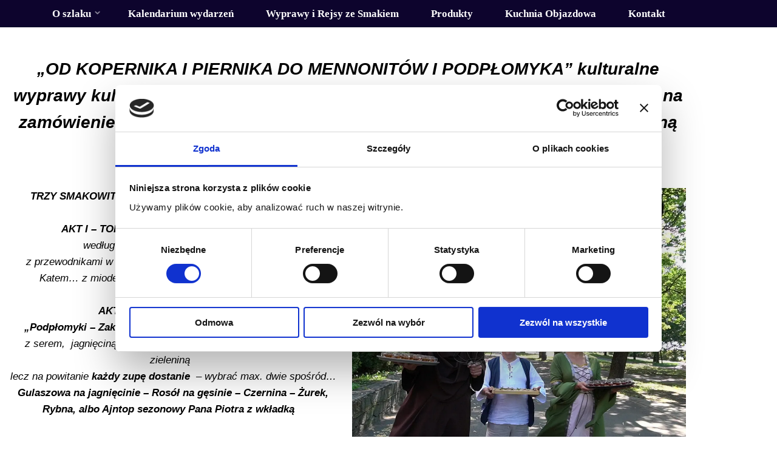

--- FILE ---
content_type: text/html; charset=UTF-8
request_url: http://niechciezakole.pl/od-kopernika-i-piernika-do-mennonitow-i-podplomyka-niech-cie-zakole-wyprawa-copernicana-podroz-wycieczka/
body_size: 20333
content:
<!DOCTYPE html>
<html class=" optml_no_js " lang="pl-PL">
<head>
<meta name="viewport" content="width=device-width, user-scalable=yes, initial-scale=1.0">
<meta http-equiv="X-UA-Compatible" content="IE=edge" /><meta charset="UTF-8">
<link rel="profile" href="http://gmpg.org/xfn/11">
<script type="text/javascript" data-cookieconsent="ignore">
	window.dataLayer = window.dataLayer || [];

	function gtag() {
		dataLayer.push(arguments);
	}

	gtag("consent", "default", {
		ad_personalization: "denied",
		ad_storage: "denied",
		ad_user_data: "denied",
		analytics_storage: "denied",
		functionality_storage: "denied",
		personalization_storage: "denied",
		security_storage: "granted",
		wait_for_update: 500,
	});
	gtag("set", "ads_data_redaction", true);
	gtag("set", "url_passthrough", true);
</script>
<script type="text/javascript"
		id="Cookiebot"
		src="https://consent.cookiebot.com/uc.js"
		data-implementation="wp"
		data-cbid="40a6bf8b-49dc-4219-bffb-93d3d284eaef"
						data-culture="PL"
				data-blockingmode="auto"
	></script>
<meta name='robots' content='index, follow, max-image-preview:large, max-snippet:-1, max-video-preview:-1' />

	<!-- This site is optimized with the Yoast SEO plugin v26.8 - https://yoast.com/product/yoast-seo-wordpress/ -->
	<title>OD KOPERNIKA I PIERNIKA DO MENNONITÓW I PODPŁOMYKA -</title>
	<meta name="description" content="„OD KOPERNIKA I PIERNIKA DO MENNONITÓW I PODPŁOMYKA” kulturalne wyprawy kulinarne z Torunia do Rancho Nieszawka na szlaku Niech Cię Zakole na zamówienie dla grup od 6 osób wesołe i smakowite spotkania z historią i lokalną kuchnią na naszym Regionalnym Koncercie Kulinarnym" />
	<link rel="canonical" href="http://niechciezakole.pl/od-kopernika-i-piernika-do-mennonitow-i-podplomyka-niech-cie-zakole-wyprawa-copernicana-podroz-wycieczka/" />
	<meta property="og:locale" content="pl_PL" />
	<meta property="og:type" content="article" />
	<meta property="og:title" content="OD KOPERNIKA I PIERNIKA DO MENNONITÓW I PODPŁOMYKA -" />
	<meta property="og:description" content="„OD KOPERNIKA I PIERNIKA DO MENNONITÓW I PODPŁOMYKA” kulturalne wyprawy kulinarne z Torunia do Rancho Nieszawka na szlaku Niech Cię Zakole na zamówienie dla grup od 6 osób wesołe i smakowite spotkania z historią i lokalną kuchnią na naszym Regionalnym Koncercie Kulinarnym" />
	<meta property="og:url" content="http://niechciezakole.pl/od-kopernika-i-piernika-do-mennonitow-i-podplomyka-niech-cie-zakole-wyprawa-copernicana-podroz-wycieczka/" />
	<meta property="article:publisher" content="https://www.facebook.com/niechciezakole" />
	<meta property="article:modified_time" content="2020-07-19T12:59:43+00:00" />
	<meta property="og:image" content="https://mlwoeqk7jxxr.i.optimole.com/w:1024/h:768/q:mauto/f:best/http://niechciezakole.pl/wp-content/uploads/2020/07/Zaklec.jpg" />
	<meta name="twitter:card" content="summary_large_image" />
	<meta name="twitter:label1" content="Szacowany czas czytania" />
	<meta name="twitter:data1" content="4 minuty" />
	<script type="application/ld+json" class="yoast-schema-graph">{"@context":"https://schema.org","@graph":[{"@type":"WebPage","@id":"http://niechciezakole.pl/od-kopernika-i-piernika-do-mennonitow-i-podplomyka-niech-cie-zakole-wyprawa-copernicana-podroz-wycieczka/","url":"http://niechciezakole.pl/od-kopernika-i-piernika-do-mennonitow-i-podplomyka-niech-cie-zakole-wyprawa-copernicana-podroz-wycieczka/","name":"OD KOPERNIKA I PIERNIKA DO MENNONITÓW I PODPŁOMYKA -","isPartOf":{"@id":"http://niechciezakole.pl/#website"},"primaryImageOfPage":{"@id":"http://niechciezakole.pl/od-kopernika-i-piernika-do-mennonitow-i-podplomyka-niech-cie-zakole-wyprawa-copernicana-podroz-wycieczka/#primaryimage"},"image":{"@id":"http://niechciezakole.pl/od-kopernika-i-piernika-do-mennonitow-i-podplomyka-niech-cie-zakole-wyprawa-copernicana-podroz-wycieczka/#primaryimage"},"thumbnailUrl":"https://mlwoeqk7jxxr.i.optimole.com/w:1024/h:768/q:mauto/f:best/http://niechciezakole.pl/wp-content/uploads/2020/07/Zaklec.jpg","datePublished":"2020-07-15T07:48:03+00:00","dateModified":"2020-07-19T12:59:43+00:00","description":"„OD KOPERNIKA I PIERNIKA DO MENNONITÓW I PODPŁOMYKA” kulturalne wyprawy kulinarne z Torunia do Rancho Nieszawka na szlaku Niech Cię Zakole na zamówienie dla grup od 6 osób wesołe i smakowite spotkania z historią i lokalną kuchnią na naszym Regionalnym Koncercie Kulinarnym","breadcrumb":{"@id":"http://niechciezakole.pl/od-kopernika-i-piernika-do-mennonitow-i-podplomyka-niech-cie-zakole-wyprawa-copernicana-podroz-wycieczka/#breadcrumb"},"inLanguage":"pl-PL","potentialAction":[{"@type":"ReadAction","target":["http://niechciezakole.pl/od-kopernika-i-piernika-do-mennonitow-i-podplomyka-niech-cie-zakole-wyprawa-copernicana-podroz-wycieczka/"]}]},{"@type":"ImageObject","inLanguage":"pl-PL","@id":"http://niechciezakole.pl/od-kopernika-i-piernika-do-mennonitow-i-podplomyka-niech-cie-zakole-wyprawa-copernicana-podroz-wycieczka/#primaryimage","url":"https://mlwoeqk7jxxr.i.optimole.com/w:1280/h:960/q:mauto/f:best/http://niechciezakole.pl/wp-content/uploads/2020/07/Zaklec.jpg","contentUrl":"https://mlwoeqk7jxxr.i.optimole.com/w:1280/h:960/q:mauto/f:best/http://niechciezakole.pl/wp-content/uploads/2020/07/Zaklec.jpg","width":1280,"height":960},{"@type":"BreadcrumbList","@id":"http://niechciezakole.pl/od-kopernika-i-piernika-do-mennonitow-i-podplomyka-niech-cie-zakole-wyprawa-copernicana-podroz-wycieczka/#breadcrumb","itemListElement":[{"@type":"ListItem","position":1,"name":"Strona główna","item":"http://niechciezakole.pl/"},{"@type":"ListItem","position":2,"name":"OD KOPERNIKA I PIERNIKA DO MENNONITÓW I PODPŁOMYKA"}]},{"@type":"WebSite","@id":"http://niechciezakole.pl/#website","url":"http://niechciezakole.pl/","name":"Niech Cię Zakole","description":"","publisher":{"@id":"http://niechciezakole.pl/#organization"},"potentialAction":[{"@type":"SearchAction","target":{"@type":"EntryPoint","urlTemplate":"http://niechciezakole.pl/?s={search_term_string}"},"query-input":{"@type":"PropertyValueSpecification","valueRequired":true,"valueName":"search_term_string"}}],"inLanguage":"pl-PL"},{"@type":"Organization","@id":"http://niechciezakole.pl/#organization","name":"Niech Cię Zakole","url":"http://niechciezakole.pl/","logo":{"@type":"ImageObject","inLanguage":"pl-PL","@id":"http://niechciezakole.pl/#/schema/logo/image/","url":"","contentUrl":"","caption":"Niech Cię Zakole"},"image":{"@id":"http://niechciezakole.pl/#/schema/logo/image/"},"sameAs":["https://www.facebook.com/niechciezakole","https://www.youtube.com/channel/UCTiWziVdKXF0cezJ4mXiPNQ?view_as=subscriber"]}]}</script>
	<!-- / Yoast SEO plugin. -->


<link rel='dns-prefetch' href='//fonts.googleapis.com' />
<link rel='dns-prefetch' href='//mlwoeqk7jxxr.i.optimole.com' />
<link rel='preconnect' href='https://mlwoeqk7jxxr.i.optimole.com' />
<link rel="alternate" type="application/rss+xml" title=" &raquo; Kanał z wpisami" href="http://niechciezakole.pl/feed/" />
<link rel="alternate" type="application/rss+xml" title=" &raquo; Kanał z komentarzami" href="http://niechciezakole.pl/comments/feed/" />
<link rel="alternate" title="oEmbed (JSON)" type="application/json+oembed" href="http://niechciezakole.pl/wp-json/oembed/1.0/embed?url=http%3A%2F%2Fniechciezakole.pl%2Fod-kopernika-i-piernika-do-mennonitow-i-podplomyka-niech-cie-zakole-wyprawa-copernicana-podroz-wycieczka%2F" />
<link rel="alternate" title="oEmbed (XML)" type="text/xml+oembed" href="http://niechciezakole.pl/wp-json/oembed/1.0/embed?url=http%3A%2F%2Fniechciezakole.pl%2Fod-kopernika-i-piernika-do-mennonitow-i-podplomyka-niech-cie-zakole-wyprawa-copernicana-podroz-wycieczka%2F&#038;format=xml" />
<style id='wp-img-auto-sizes-contain-inline-css' type='text/css'>
img:is([sizes=auto i],[sizes^="auto," i]){contain-intrinsic-size:3000px 1500px}
/*# sourceURL=wp-img-auto-sizes-contain-inline-css */
</style>
<style id='wp-emoji-styles-inline-css' type='text/css'>

	img.wp-smiley, img.emoji {
		display: inline !important;
		border: none !important;
		box-shadow: none !important;
		height: 1em !important;
		width: 1em !important;
		margin: 0 0.07em !important;
		vertical-align: -0.1em !important;
		background: none !important;
		padding: 0 !important;
	}
/*# sourceURL=wp-emoji-styles-inline-css */
</style>
<style id='classic-theme-styles-inline-css' type='text/css'>
/*! This file is auto-generated */
.wp-block-button__link{color:#fff;background-color:#32373c;border-radius:9999px;box-shadow:none;text-decoration:none;padding:calc(.667em + 2px) calc(1.333em + 2px);font-size:1.125em}.wp-block-file__button{background:#32373c;color:#fff;text-decoration:none}
/*# sourceURL=/wp-includes/css/classic-themes.min.css */
</style>
<style id='global-styles-inline-css' type='text/css'>
:root{--wp--preset--aspect-ratio--square: 1;--wp--preset--aspect-ratio--4-3: 4/3;--wp--preset--aspect-ratio--3-4: 3/4;--wp--preset--aspect-ratio--3-2: 3/2;--wp--preset--aspect-ratio--2-3: 2/3;--wp--preset--aspect-ratio--16-9: 16/9;--wp--preset--aspect-ratio--9-16: 9/16;--wp--preset--color--black: #000000;--wp--preset--color--cyan-bluish-gray: #abb8c3;--wp--preset--color--white: #ffffff;--wp--preset--color--pale-pink: #f78da7;--wp--preset--color--vivid-red: #cf2e2e;--wp--preset--color--luminous-vivid-orange: #ff6900;--wp--preset--color--luminous-vivid-amber: #fcb900;--wp--preset--color--light-green-cyan: #7bdcb5;--wp--preset--color--vivid-green-cyan: #00d084;--wp--preset--color--pale-cyan-blue: #8ed1fc;--wp--preset--color--vivid-cyan-blue: #0693e3;--wp--preset--color--vivid-purple: #9b51e0;--wp--preset--color--accent-1: #2047e5;--wp--preset--color--accent-2: #a3a3a3;--wp--preset--color--headings: #333;--wp--preset--color--sitetext: #666;--wp--preset--color--sitebg: #FFF;--wp--preset--gradient--vivid-cyan-blue-to-vivid-purple: linear-gradient(135deg,rgb(6,147,227) 0%,rgb(155,81,224) 100%);--wp--preset--gradient--light-green-cyan-to-vivid-green-cyan: linear-gradient(135deg,rgb(122,220,180) 0%,rgb(0,208,130) 100%);--wp--preset--gradient--luminous-vivid-amber-to-luminous-vivid-orange: linear-gradient(135deg,rgb(252,185,0) 0%,rgb(255,105,0) 100%);--wp--preset--gradient--luminous-vivid-orange-to-vivid-red: linear-gradient(135deg,rgb(255,105,0) 0%,rgb(207,46,46) 100%);--wp--preset--gradient--very-light-gray-to-cyan-bluish-gray: linear-gradient(135deg,rgb(238,238,238) 0%,rgb(169,184,195) 100%);--wp--preset--gradient--cool-to-warm-spectrum: linear-gradient(135deg,rgb(74,234,220) 0%,rgb(151,120,209) 20%,rgb(207,42,186) 40%,rgb(238,44,130) 60%,rgb(251,105,98) 80%,rgb(254,248,76) 100%);--wp--preset--gradient--blush-light-purple: linear-gradient(135deg,rgb(255,206,236) 0%,rgb(152,150,240) 100%);--wp--preset--gradient--blush-bordeaux: linear-gradient(135deg,rgb(254,205,165) 0%,rgb(254,45,45) 50%,rgb(107,0,62) 100%);--wp--preset--gradient--luminous-dusk: linear-gradient(135deg,rgb(255,203,112) 0%,rgb(199,81,192) 50%,rgb(65,88,208) 100%);--wp--preset--gradient--pale-ocean: linear-gradient(135deg,rgb(255,245,203) 0%,rgb(182,227,212) 50%,rgb(51,167,181) 100%);--wp--preset--gradient--electric-grass: linear-gradient(135deg,rgb(202,248,128) 0%,rgb(113,206,126) 100%);--wp--preset--gradient--midnight: linear-gradient(135deg,rgb(2,3,129) 0%,rgb(40,116,252) 100%);--wp--preset--font-size--small: 9px;--wp--preset--font-size--medium: 20px;--wp--preset--font-size--large: 24px;--wp--preset--font-size--x-large: 42px;--wp--preset--font-size--normal: 15px;--wp--preset--font-size--larger: 38px;--wp--preset--spacing--20: 0.44rem;--wp--preset--spacing--30: 0.67rem;--wp--preset--spacing--40: 1rem;--wp--preset--spacing--50: 1.5rem;--wp--preset--spacing--60: 2.25rem;--wp--preset--spacing--70: 3.38rem;--wp--preset--spacing--80: 5.06rem;--wp--preset--shadow--natural: 6px 6px 9px rgba(0, 0, 0, 0.2);--wp--preset--shadow--deep: 12px 12px 50px rgba(0, 0, 0, 0.4);--wp--preset--shadow--sharp: 6px 6px 0px rgba(0, 0, 0, 0.2);--wp--preset--shadow--outlined: 6px 6px 0px -3px rgb(255, 255, 255), 6px 6px rgb(0, 0, 0);--wp--preset--shadow--crisp: 6px 6px 0px rgb(0, 0, 0);}:where(.is-layout-flex){gap: 0.5em;}:where(.is-layout-grid){gap: 0.5em;}body .is-layout-flex{display: flex;}.is-layout-flex{flex-wrap: wrap;align-items: center;}.is-layout-flex > :is(*, div){margin: 0;}body .is-layout-grid{display: grid;}.is-layout-grid > :is(*, div){margin: 0;}:where(.wp-block-columns.is-layout-flex){gap: 2em;}:where(.wp-block-columns.is-layout-grid){gap: 2em;}:where(.wp-block-post-template.is-layout-flex){gap: 1.25em;}:where(.wp-block-post-template.is-layout-grid){gap: 1.25em;}.has-black-color{color: var(--wp--preset--color--black) !important;}.has-cyan-bluish-gray-color{color: var(--wp--preset--color--cyan-bluish-gray) !important;}.has-white-color{color: var(--wp--preset--color--white) !important;}.has-pale-pink-color{color: var(--wp--preset--color--pale-pink) !important;}.has-vivid-red-color{color: var(--wp--preset--color--vivid-red) !important;}.has-luminous-vivid-orange-color{color: var(--wp--preset--color--luminous-vivid-orange) !important;}.has-luminous-vivid-amber-color{color: var(--wp--preset--color--luminous-vivid-amber) !important;}.has-light-green-cyan-color{color: var(--wp--preset--color--light-green-cyan) !important;}.has-vivid-green-cyan-color{color: var(--wp--preset--color--vivid-green-cyan) !important;}.has-pale-cyan-blue-color{color: var(--wp--preset--color--pale-cyan-blue) !important;}.has-vivid-cyan-blue-color{color: var(--wp--preset--color--vivid-cyan-blue) !important;}.has-vivid-purple-color{color: var(--wp--preset--color--vivid-purple) !important;}.has-black-background-color{background-color: var(--wp--preset--color--black) !important;}.has-cyan-bluish-gray-background-color{background-color: var(--wp--preset--color--cyan-bluish-gray) !important;}.has-white-background-color{background-color: var(--wp--preset--color--white) !important;}.has-pale-pink-background-color{background-color: var(--wp--preset--color--pale-pink) !important;}.has-vivid-red-background-color{background-color: var(--wp--preset--color--vivid-red) !important;}.has-luminous-vivid-orange-background-color{background-color: var(--wp--preset--color--luminous-vivid-orange) !important;}.has-luminous-vivid-amber-background-color{background-color: var(--wp--preset--color--luminous-vivid-amber) !important;}.has-light-green-cyan-background-color{background-color: var(--wp--preset--color--light-green-cyan) !important;}.has-vivid-green-cyan-background-color{background-color: var(--wp--preset--color--vivid-green-cyan) !important;}.has-pale-cyan-blue-background-color{background-color: var(--wp--preset--color--pale-cyan-blue) !important;}.has-vivid-cyan-blue-background-color{background-color: var(--wp--preset--color--vivid-cyan-blue) !important;}.has-vivid-purple-background-color{background-color: var(--wp--preset--color--vivid-purple) !important;}.has-black-border-color{border-color: var(--wp--preset--color--black) !important;}.has-cyan-bluish-gray-border-color{border-color: var(--wp--preset--color--cyan-bluish-gray) !important;}.has-white-border-color{border-color: var(--wp--preset--color--white) !important;}.has-pale-pink-border-color{border-color: var(--wp--preset--color--pale-pink) !important;}.has-vivid-red-border-color{border-color: var(--wp--preset--color--vivid-red) !important;}.has-luminous-vivid-orange-border-color{border-color: var(--wp--preset--color--luminous-vivid-orange) !important;}.has-luminous-vivid-amber-border-color{border-color: var(--wp--preset--color--luminous-vivid-amber) !important;}.has-light-green-cyan-border-color{border-color: var(--wp--preset--color--light-green-cyan) !important;}.has-vivid-green-cyan-border-color{border-color: var(--wp--preset--color--vivid-green-cyan) !important;}.has-pale-cyan-blue-border-color{border-color: var(--wp--preset--color--pale-cyan-blue) !important;}.has-vivid-cyan-blue-border-color{border-color: var(--wp--preset--color--vivid-cyan-blue) !important;}.has-vivid-purple-border-color{border-color: var(--wp--preset--color--vivid-purple) !important;}.has-vivid-cyan-blue-to-vivid-purple-gradient-background{background: var(--wp--preset--gradient--vivid-cyan-blue-to-vivid-purple) !important;}.has-light-green-cyan-to-vivid-green-cyan-gradient-background{background: var(--wp--preset--gradient--light-green-cyan-to-vivid-green-cyan) !important;}.has-luminous-vivid-amber-to-luminous-vivid-orange-gradient-background{background: var(--wp--preset--gradient--luminous-vivid-amber-to-luminous-vivid-orange) !important;}.has-luminous-vivid-orange-to-vivid-red-gradient-background{background: var(--wp--preset--gradient--luminous-vivid-orange-to-vivid-red) !important;}.has-very-light-gray-to-cyan-bluish-gray-gradient-background{background: var(--wp--preset--gradient--very-light-gray-to-cyan-bluish-gray) !important;}.has-cool-to-warm-spectrum-gradient-background{background: var(--wp--preset--gradient--cool-to-warm-spectrum) !important;}.has-blush-light-purple-gradient-background{background: var(--wp--preset--gradient--blush-light-purple) !important;}.has-blush-bordeaux-gradient-background{background: var(--wp--preset--gradient--blush-bordeaux) !important;}.has-luminous-dusk-gradient-background{background: var(--wp--preset--gradient--luminous-dusk) !important;}.has-pale-ocean-gradient-background{background: var(--wp--preset--gradient--pale-ocean) !important;}.has-electric-grass-gradient-background{background: var(--wp--preset--gradient--electric-grass) !important;}.has-midnight-gradient-background{background: var(--wp--preset--gradient--midnight) !important;}.has-small-font-size{font-size: var(--wp--preset--font-size--small) !important;}.has-medium-font-size{font-size: var(--wp--preset--font-size--medium) !important;}.has-large-font-size{font-size: var(--wp--preset--font-size--large) !important;}.has-x-large-font-size{font-size: var(--wp--preset--font-size--x-large) !important;}
:where(.wp-block-post-template.is-layout-flex){gap: 1.25em;}:where(.wp-block-post-template.is-layout-grid){gap: 1.25em;}
:where(.wp-block-term-template.is-layout-flex){gap: 1.25em;}:where(.wp-block-term-template.is-layout-grid){gap: 1.25em;}
:where(.wp-block-columns.is-layout-flex){gap: 2em;}:where(.wp-block-columns.is-layout-grid){gap: 2em;}
:root :where(.wp-block-pullquote){font-size: 1.5em;line-height: 1.6;}
/*# sourceURL=global-styles-inline-css */
</style>
<link rel='stylesheet' id='anima-themefonts-css' href='http://niechciezakole.pl/wp-content/themes/anima/resources/fonts/fontfaces.css?ver=1.4.1.2' type='text/css' media='all' />
<link rel='stylesheet' id='anima-googlefonts-css' href='//fonts.googleapis.com/css?family=Raleway%3A400%2C300%2C700%7CRaleway%3A100%2C200%2C300%2C400%2C500%2C600%2C700%2C800%2C900&#038;ver=1.4.1.2' type='text/css' media='all' />
<link rel='stylesheet' id='anima-main-css' href='http://niechciezakole.pl/wp-content/themes/anima/style.css?ver=1.4.1.2' type='text/css' media='all' />
<style id='anima-main-inline-css' type='text/css'>
 body:not(.anima-landing-page) #container, #site-header-main-inside, #colophon-inside, #footer-inside, #breadcrumbs-container-inside, #header-page-title { margin: 0 auto; max-width: 1300px; } #site-header-main { left: 0; right: 0; } #primary { width: 320px; } #secondary { width: 360px; } #container.one-column .main { width: 100%; } #container.two-columns-right #secondary { float: right; } #container.two-columns-right .main, .two-columns-right #breadcrumbs { width: calc( 100% - 360px ); float: left; } #container.two-columns-left #primary { float: left; } #container.two-columns-left .main, .two-columns-left #breadcrumbs { width: calc( 100% - 320px ); float: right; } #container.three-columns-right #primary, #container.three-columns-left #primary, #container.three-columns-sided #primary { float: left; } #container.three-columns-right #secondary, #container.three-columns-left #secondary, #container.three-columns-sided #secondary { float: left; } #container.three-columns-right #primary, #container.three-columns-left #secondary { margin-left: 0%; margin-right: 0%; } #container.three-columns-right .main, .three-columns-right #breadcrumbs { width: calc( 100% - 680px ); float: left; } #container.three-columns-left .main, .three-columns-left #breadcrumbs { width: calc( 100% - 680px ); float: right; } #container.three-columns-sided #secondary { float: right; } #container.three-columns-sided .main, .three-columns-sided #breadcrumbs { width: calc( 100% - 680px ); float: right; } .three-columns-sided #breadcrumbs { margin: 0 calc( 0% + 360px ) 0 -1920px; } html { font-family: 'Raleway'; font-weight: 400; font-size: 15px; font-weight: 400; line-height: 1.6; } #site-title { font-family: Georgia, Times New Roman, Times, serif; font-size: 120%; font-weight: 400; } #access ul li a { font-family: Georgia, Times New Roman, Times, serif; font-size: 110%; font-weight: 700; } .widget-title { font-family: Georgia, Times New Roman, Times, serif; font-size: 100%; font-weight: 700; } .widget-container { font-family: Georgia, Times New Roman, Times, serif; font-size: 100%; font-weight: 400; } .entry-title, #reply-title { font-family: Georgia, Times New Roman, Times, serif; font-size: 300%; font-weight: 500; } .entry-meta > span, .post-continue-container { font-family: Georgia, Times New Roman, Times, serif; font-size: 100%; font-weight: 300; } .page-link, .pagination, #author-info #author-link, .comment .reply a, .comment-meta, .byline { font-family: Georgia, Times New Roman, Times, serif; } .content-masonry .entry-title { font-size: 210%; } h1 { font-size: 2.33em; } h2 { font-size: 2.06em; } h3 { font-size: 1.79em; } h4 { font-size: 1.52em; } h5 { font-size: 1.25em; } h6 { font-size: 0.98em; } h1, h2, h3, h4, h5, h6, .seriousslider-theme .seriousslider-caption-title { font-family: Georgia, Times New Roman, Times, serif; font-weight: 300; } body { color: #666; background-color: #FFF; } #site-header-main, #access ul ul, .menu-search-animated .searchform input[type="search"], #access .menu-search-animated .searchform, #access::after, .anima-over-menu .header-fixed#site-header-main, .anima-over-menu .header-fixed#site-header-main #access:after { background-color: #0b1a3b; } #site-header-main { border-bottom-color: rgba(0,0,0,.05); } .anima-over-menu .header-fixed#site-header-main #site-title a { color: #2047e5; } #access > div > ul > li, #access > div > ul > li > a, .anima-over-menu .header-fixed#site-header-main #access > div > ul > li:not([class*='current']), .anima-over-menu .header-fixed#site-header-main #access > div > ul > li:not([class*='current']) > a, .anima-over-menu .header-fixed#site-header-main #sheader.socials a::before, #sheader.socials a::before, #access .menu-search-animated .searchform input[type="search"], #mobile-menu { color: #ffffff; } .anima-over-menu .header-fixed#site-header-main #sheader.socials a:hover::before, #sheader.socials a:hover::before { color: #0b1a3b; } #access ul.sub-menu li a, #access ul.children li a { color: #ffffff; } #access ul.sub-menu li a, #access ul.children li a { background-color: #0b1a3b; } #access > div > ul > li:hover > a, #access > div > ul > li a:hover, #access > div > ul > li:hover, .anima-over-menu .header-fixed#site-header-main #access > div > ul > li > a:hover, .anima-over-menu .header-fixed#site-header-main #access > div > ul > li:hover { color: #2047e5; } #access > div > ul > li > a > span::before { background-color: #2047e5; } #site-title::before { background-color: #a3a3a3; } #access > div > ul > li.current_page_item > a, #access > div > ul > li.current-menu-item > a, #access > div > ul > li.current_page_ancestor > a, #access > div > ul > li.current-menu-ancestor > a, #access .sub-menu, #access .children, .anima-over-menu .header-fixed#site-header-main #access > div > ul > li > a { color: #a3a3a3; } #access ul.children > li.current_page_item > a, #access ul.sub-menu > li.current-menu-item > a, #access ul.children > li.current_page_ancestor > a, #access ul.sub-menu > li.current-menu-ancestor > a { color: #a3a3a3; } .searchform .searchsubmit { color: #666; } body:not(.anima-landing-page) article.hentry, body:not(.anima-landing-page) .main { background-color: #FFF; } .pagination, .page-link { border-color: #eeeeee; } .post-thumbnail-container .featured-image-meta, body:not(.single) article.hentry .post-thumbnail-container > a::after, #header-page-title-inside { background-color: rgba(0,0,0, 0.5); } #header-page-title-inside { box-shadow: 0 -70px 70px rgba(0,0,0,0.2) inset; } #header-page-title .entry-meta .bl_categ a { background-color: #2047e5; } #header-page-title .entry-meta .bl_categ a:hover { background-color: #3158f6; } .anima-normal-titles #breadcrumbs-container { background-color: #f9f9f9; } #colophon, #footer { background-color: #0b1a3b; color: #ffffff; } #footer { background: #061536; } .entry-title a:active, .entry-title a:hover { color: #2047e5; } .entry-title a:hover { border-bottom-color: #2047e5; } span.entry-format { color: #2047e5; } .format-aside { border-top-color: #FFF; } article.hentry .post-thumbnail-container { background-color: rgba(102,102,102,0.15); } .entry-content blockquote::before, .entry-content blockquote::after { color: rgba(102,102,102,0.2); } .entry-content h5, .entry-content h6, .lp-text-content h5, .lp-text-content h6 { color: #a3a3a3; } .entry-content h1, .entry-content h2, .entry-content h3, .entry-content h4, .lp-text-content h1, .lp-text-content h2, .lp-text-content h3, .lp-text-content h4 { color: #333; } a { color: #2047e5; } a:hover, .entry-meta span a:hover { color: #a3a3a3; } .post-continue-container span.comments-link:hover, .post-continue-container span.comments-link a:hover { color: #2047e5; } .socials a:before { color: #2047e5; background: #f5f5f5; } .socials a:hover:before { background-color: #2047e5; color: #FFF; } #sheader .socials a:before { background: #152445; } #sheader .socials a:hover:before { background-color: #2047e5; color: #0b1a3b; } #footer .socials a:before { background: #152445; } #footer .socials a:hover:before { background-color: #2047e5; color: #0b1a3b; } .anima-normalizedtags #content .tagcloud a { color: #FFF; background-color: #2047e5; } .anima-normalizedtags #content .tagcloud a:hover { background-color: #a3a3a3; } #toTop { background-color: rgba(230,230,230,0.5); color: #2047e5; } #nav-fixed i, #nav-fixed span { background-color: rgba(215,215,215,0.5); } #nav-fixed i { color: #FFF; } #toTop:hover { background-color: #2047e5; color: #FFF; } a.continue-reading-link { background-color:#efefef; } .continue-reading-link::after { background-color: #2047e5; color: #FFF; } .entry-meta .icon-metas:before { color: #ababab; } .anima-caption-one .main .wp-caption .wp-caption-text { border-bottom-color: #eeeeee; } .anima-caption-two .main .wp-caption .wp-caption-text { background-color: #f5f5f5; } .anima-image-one .entry-content img[class*="align"], .anima-image-one .entry-summary img[class*="align"], .anima-image-two .entry-content img[class*='align'], .anima-image-two .entry-summary img[class*='align'] { border-color: #eeeeee; } .anima-image-five .entry-content img[class*='align'], .anima-image-five .entry-summary img[class*='align'] { border-color: #2047e5; } /* diffs */ span.edit-link a.post-edit-link, span.edit-link a.post-edit-link:hover, span.edit-link .icon-edit:before { color: #212121; } .searchform { border-color: #ebebeb; } .entry-meta span, .entry-meta a, .entry-utility span, .entry-utility a, .entry-meta time, #breadcrumbs-nav, #header-page-title .byline, .footermenu ul li span.sep { color: #ababab; } .footermenu ul li a::after { background: #a3a3a3; } #breadcrumbs-nav a { color: #8d8d8d; } .entry-meta span.entry-sticky { background-color: #ababab; color: #FFF; } #commentform { max-width:650px;} code, #nav-below .nav-previous a:before, #nav-below .nav-next a:before { background-color: #eeeeee; } pre, .page-link > span, .comment-author, .commentlist .comment-body, .commentlist .pingback { border-color: #eeeeee; } .commentlist .comment-body::after { border-top-color: #FFF; } .commentlist .comment-body::before { border-top-color: #e4e4e4; } article #author-info { border-top-color: #eeeeee; } .page-header.pad-container { border-bottom-color: #eeeeee; } .comment-meta a { color: #c9c9c9; } .commentlist .reply a { color: #b5b5b5; background-color: #f3f3f3; } select, input[type], textarea { color: #666; border-color: #eeeeee; background-color: #f0f0f0; } input[type]:hover, textarea:hover, select:hover, input[type]:focus, textarea:focus, select:focus { background: #f8f8f8; } button, input[type="button"], input[type="submit"], input[type="reset"] { background-color: #2047e5; color: #FFF; } button:hover, input[type="button"]:hover, input[type="submit"]:hover, input[type="reset"]:hover { background-color: #a3a3a3; } hr { background-color: #f0f0f0; } /* gutenberg */ .wp-block-image.alignwide { margin-left: calc( ( 1% + 2.5em ) * -1 ); margin-right: calc( ( 1% + 2.5em ) * -1 ); } .wp-block-image.alignwide img { width: calc( 103% + 5em ); max-width: calc( 103% + 5em ); } .has-accent-1-color, .has-accent-1-color:hover { color: #2047e5; } .has-accent-2-color, .has-accent-2-color:hover { color: #a3a3a3; } .has-headings-color, .has-headings-color:hover { color: #333; } .has-sitetext-color, .has-sitetext-color:hover { color: #666; } .has-sitebg-color, .has-sitebg-color:hover { color: #FFF; } .has-accent-1-background-color { background-color: #2047e5; } .has-accent-2-background-color { background-color: #a3a3a3; } .has-headings-background-color { background-color: #333; } .has-sitetext-background-color { background-color: #666; } .has-sitebg-background-color { background-color: #FFF; } .has-small-font-size { font-size: 9px; } .has-regular-font-size { font-size: 15px; } .has-large-font-size { font-size: 24px; } .has-larger-font-size { font-size: 38px; } .has-huge-font-size { font-size: 38px; } /* woocommerce */ .woocommerce-page #respond input#submit, .woocommerce a.button, .woocommerce-page button.button, .woocommerce input.button, .woocommerce #respond input#submit, .woocommerce a.button, .woocommerce button.button, .woocommerce input.button { background-color: #2047e5; color: #FFF; line-height: 1.6; border-radius: 4px;} .woocommerce #respond input#submit:hover, .woocommerce a.button:hover, .woocommerce button.button:hover, .woocommerce input.button:hover { background-color: #4269ff; color: #FFF;} .woocommerce-page #respond input#submit.alt, .woocommerce a.button.alt, .woocommerce-page button.button.alt, .woocommerce input.button.alt { background-color: #a3a3a3; color: #FFF; line-height: 1.6; border-radius: 4px;} .woocommerce-page #respond input#submit.alt:hover, .woocommerce a.button.alt:hover, .woocommerce-page button.button.alt:hover, .woocommerce input.button.alt:hover { background-color: #c5c5c5; color: #FFF;} .woocommerce div.product .woocommerce-tabs ul.tabs li.active { border-bottom-color: #FFF; } .woocommerce #respond input#submit.alt.disabled, .woocommerce #respond input#submit.alt.disabled:hover, .woocommerce #respond input#submit.alt:disabled, .woocommerce #respond input#submit.alt:disabled:hover, .woocommerce #respond input#submit.alt[disabled]:disabled, .woocommerce #respond input#submit.alt[disabled]:disabled:hover, .woocommerce a.button.alt.disabled, .woocommerce a.button.alt.disabled:hover, .woocommerce a.button.alt:disabled, .woocommerce a.button.alt:disabled:hover, .woocommerce a.button.alt[disabled]:disabled, .woocommerce a.button.alt[disabled]:disabled:hover, .woocommerce button.button.alt.disabled, .woocommerce button.button.alt.disabled:hover, .woocommerce button.button.alt:disabled, .woocommerce button.button.alt:disabled:hover, .woocommerce button.button.alt[disabled]:disabled, .woocommerce button.button.alt[disabled]:disabled:hover, .woocommerce input.button.alt.disabled, .woocommerce input.button.alt.disabled:hover, .woocommerce input.button.alt:disabled, .woocommerce input.button.alt:disabled:hover, .woocommerce input.button.alt[disabled]:disabled, .woocommerce input.button.alt[disabled]:disabled:hover { background-color: #a3a3a3; } .woocommerce ul.products li.product .price, .woocommerce div.product p.price, .woocommerce div.product span.price { color: #989898 } #add_payment_method #payment, .woocommerce-cart #payment, .woocommerce-checkout #payment { background: #f5f5f5; } /* mobile menu */ nav#mobile-menu { background-color: #0b1a3b; } #mobile-menu .mobile-arrow { color: #666; } .main .entry-content, .main .entry-summary { text-align: inherit; } .main p, .main ul, .main ol, .main dd, .main pre, .main hr { margin-bottom: 1em; } .main p { text-indent: 0em; } .main a.post-featured-image { background-position: center center; } #header-widget-area { width: 33%; right: 10px; } .anima-stripped-table .main thead th, .anima-bordered-table .main thead th, .anima-stripped-table .main td, .anima-stripped-table .main th, .anima-bordered-table .main th, .anima-bordered-table .main td { border-color: #e9e9e9; } .anima-clean-table .main th, .anima-stripped-table .main tr:nth-child(even) td, .anima-stripped-table .main tr:nth-child(even) th { background-color: #f6f6f6; } .anima-cropped-featured .main .post-thumbnail-container { height: 350px; } .anima-responsive-featured .main .post-thumbnail-container { max-height: 350px; height: auto; } article.hentry .article-inner, #content-masonry article.hentry .article-inner { padding: 1%; } #breadcrumbs-nav, body.woocommerce.woocommerce-page #breadcrumbs-nav, .pad-container { padding: 1%; } .anima-magazine-two.archive #breadcrumbs-nav, .anima-magazine-two.archive .pad-container, .anima-magazine-two.search #breadcrumbs-nav, .anima-magazine-two.search .pad-container { padding: 0.5%; } .anima-magazine-three.archive #breadcrumbs-nav, .anima-magazine-three.archive .pad-container, .anima-magazine-three.search #breadcrumbs-nav, .anima-magazine-three.search .pad-container { padding: 0.33333333333333%; } #site-header-main { height:45px; } #access .menu-search-animated .searchform { height: 44px; line-height: 44px; } .anima-over-menu .staticslider-caption-container { padding-top: 45px; } .menu-search-animated, #sheader-container, .identity, #nav-toggle { height:45px; line-height:45px; } #access div > ul > li > a { line-height:45px; } #branding { height:45px; } .anima-responsive-headerimage #masthead #header-image-main-inside { max-height: 0px; } .anima-cropped-headerimage #masthead #header-image-main-inside { height: 0px; } #masthead #site-header-main { position: fixed; } #header-widget-area { top: 55px; } @media (max-width: 640px) { #header-page-title .entry-title { font-size: 250%; } } .lp-staticslider .staticslider-caption, .lp-dynamic-slider, .seriousslider-theme .seriousslider-caption, .anima-landing-page .lp-blocks-inside, .anima-landing-page .lp-boxes-inside, .anima-landing-page .lp-text-inside, .anima-landing-page .lp-posts-inside, .anima-landing-page .lp-page-inside, .anima-landing-page .lp-section-header, .anima-landing-page .content-widget { max-width: 1300px; } .anima-landing-page .content-widget { margin: 0 auto; } .seriousslider-theme .seriousslider-caption-buttons a, a[class^="staticslider-button"] { font-size: 15px; } .seriousslider-theme .seriousslider-caption-buttons a:nth-child(2n+1), a.staticslider-button:nth-child(2n+1) { background-color: #2047e5; border-color: #2047e5; color: #FFF; } .seriousslider-theme .seriousslider-caption-buttons a:nth-child(2n+1):hover, .staticslider-button:nth-child(2n+1):hover { color: #2047e5; } .seriousslider-theme .seriousslider-caption-buttons a:nth-child(2n+2), a.staticslider-button:nth-child(2n+2) { color: #a3a3a3; border-color: #a3a3a3; } .seriousslider-theme .seriousslider-caption-buttons a:nth-child(2n+2):hover, a.staticslider-button:nth-child(2n+2):hover { background-color: #a3a3a3; color: #FFF; } .lp-block i { border-color: #ffffff; } .lp-block:hover i { border-color: #2047e5; } .lp-block > i::before { color: #2047e5; border-color: #e9e9e9; background-color: #ffffff; } .lp-block:hover i::before { color: #2047e5; } .lp-block i:after { background-color: #2047e5; } .lp-block:hover i:after { background-color: #a3a3a3; } .lp-block-text, .lp-boxes-static .lp-box-text, .lp-section-desc, .staticslider-caption-text { color: #8e8e8e; } .lp-blocks { background-color: #F8F8F8; } .lp-boxes { background-color: #FFFFFF; } .lp-text { background-color: #F8F8F8; } .staticslider-caption-container, .lp-slider-wrapper { background-color: #FFFFFF; } .seriousslider-theme .seriousslider-caption { color: #F8F8F8; } .lp-boxes-1 .lp-box .lp-box-image { height: 350px; } .lp-boxes-1.lp-boxes-animated .lp-box:hover .lp-box-text { max-height: 250px; } .lp-boxes-2 .lp-box .lp-box-image { height: 400px; } .lp-boxes-2.lp-boxes-animated .lp-box:hover .lp-box-text { max-height: 300px; } .lp-box-readmore:hover { color: #2047e5; } .lp-boxes .lp-box-overlay { background-color: rgba(32,71,229, 0.8); } .lp-boxes:not(.lp-boxes-static2) .lp-box-overlay:hover { background-color: rgba(32,71,229, 1); } #lp-posts, #lp-page { background-color: #FFF; } #cryout_ajax_more_trigger { background-color: #2047e5; color: #FFF;} .lpbox-rnd1 { background-color: #c8c8c8; } .lpbox-rnd2 { background-color: #c3c3c3; } .lpbox-rnd3 { background-color: #bebebe; } .lpbox-rnd4 { background-color: #b9b9b9; } .lpbox-rnd5 { background-color: #b4b4b4; } .lpbox-rnd6 { background-color: #afafaf; } .lpbox-rnd7 { background-color: #aaaaaa; } .lpbox-rnd8 { background-color: #a5a5a5; } 
/*# sourceURL=anima-main-inline-css */
</style>
<style id='optm_lazyload_noscript_style-inline-css' type='text/css'>
html.optml_no_js img[data-opt-src] { display: none !important; } 
 /* OPTML_VIEWPORT_BG_SELECTORS */
html [class*="wp-block-cover"][style*="background-image"]:not(.optml-bg-lazyloaded),
html [style*="background-image:url("]:not(.optml-bg-lazyloaded),
html [style*="background-image: url("]:not(.optml-bg-lazyloaded),
html [style*="background:url("]:not(.optml-bg-lazyloaded),
html [style*="background: url("]:not(.optml-bg-lazyloaded),
html [class*="wp-block-group"][style*="background-image"]:not(.optml-bg-lazyloaded),
html .elementor-widget-container:not(.optml-bg-lazyloaded),
html .elementor-background-slideshow__slide__image:not(.optml-bg-lazyloaded),
html .elementor-section[data-settings*="background_background"]:not(.optml-bg-lazyloaded),
html .elementor-column[data-settings*="background_background"] > .elementor-widget-wrap:not(.optml-bg-lazyloaded),
html .elementor-element[data-settings*="background_background"]:not(.optml-bg-lazyloaded),
html .elementor-section > .elementor-background-overlay:not(.optml-bg-lazyloaded) { background-image: none !important; }
/* OPTML_VIEWPORT_BG_SELECTORS */
/*# sourceURL=optm_lazyload_noscript_style-inline-css */
</style>
<link rel='stylesheet' id='elementor-icons-css' href='http://niechciezakole.pl/wp-content/plugins/elementor/assets/lib/eicons/css/elementor-icons.min.css?ver=5.46.0' type='text/css' media='all' />
<link rel='stylesheet' id='elementor-frontend-css' href='http://niechciezakole.pl/wp-content/plugins/elementor/assets/css/frontend.min.css?ver=3.34.3' type='text/css' media='all' />
<link rel='stylesheet' id='elementor-post-3951-css' href='http://niechciezakole.pl/wp-content/uploads/elementor/css/post-3951.css?ver=1769523951' type='text/css' media='all' />
<link rel='stylesheet' id='widget-heading-css' href='http://niechciezakole.pl/wp-content/plugins/elementor/assets/css/widget-heading.min.css?ver=3.34.3' type='text/css' media='all' />
<link rel='stylesheet' id='widget-divider-css' href='http://niechciezakole.pl/wp-content/plugins/elementor/assets/css/widget-divider.min.css?ver=3.34.3' type='text/css' media='all' />
<link rel='stylesheet' id='widget-image-css' href='http://niechciezakole.pl/wp-content/plugins/elementor/assets/css/widget-image.min.css?ver=3.34.3' type='text/css' media='all' />
<link rel='stylesheet' id='elementor-post-4758-css' href='http://niechciezakole.pl/wp-content/uploads/elementor/css/post-4758.css?ver=1769557639' type='text/css' media='all' />
<link rel='stylesheet' id='elementor-gf-local-roboto-css' href='http://niechciezakole.pl/wp-content/uploads/elementor/google-fonts/css/roboto.css?ver=1743959949' type='text/css' media='all' />
<link rel='stylesheet' id='elementor-gf-local-robotoslab-css' href='http://niechciezakole.pl/wp-content/uploads/elementor/google-fonts/css/robotoslab.css?ver=1743959952' type='text/css' media='all' />
<script type="text/javascript" id="optml-print-js-after">
/* <![CDATA[ */
			(function(w, d){
					w.addEventListener("beforeprint", function(){
						let images = d.getElementsByTagName( "img" );
							for (let img of images) {
								if ( !img.dataset.optSrc) {
									continue;
								}
								img.src = img.dataset.optSrc;
								delete img.dataset.optSrc;
							}
					});
			
			}(window, document));
								 
//# sourceURL=optml-print-js-after
/* ]]> */
</script>
<script type="text/javascript" src="http://niechciezakole.pl/wp-includes/js/jquery/jquery.min.js?ver=3.7.1" id="jquery-core-js"></script>
<script type="text/javascript" src="http://niechciezakole.pl/wp-includes/js/jquery/jquery-migrate.min.js?ver=3.4.1" id="jquery-migrate-js"></script>
<link rel="https://api.w.org/" href="http://niechciezakole.pl/wp-json/" /><link rel="alternate" title="JSON" type="application/json" href="http://niechciezakole.pl/wp-json/wp/v2/pages/4758" /><link rel="EditURI" type="application/rsd+xml" title="RSD" href="http://niechciezakole.pl/xmlrpc.php?rsd" />
<meta name="generator" content="WordPress 6.9" />
<link rel='shortlink' href='http://niechciezakole.pl/?p=4758' />
<meta name="generator" content="Elementor 3.34.3; features: additional_custom_breakpoints; settings: css_print_method-external, google_font-enabled, font_display-auto">
<style type="text/css">.recentcomments a{display:inline !important;padding:0 !important;margin:0 !important;}</style>			<style>
				.e-con.e-parent:nth-of-type(n+4):not(.e-lazyloaded):not(.e-no-lazyload),
				.e-con.e-parent:nth-of-type(n+4):not(.e-lazyloaded):not(.e-no-lazyload) * {
					background-image: none !important;
				}
				@media screen and (max-height: 1024px) {
					.e-con.e-parent:nth-of-type(n+3):not(.e-lazyloaded):not(.e-no-lazyload),
					.e-con.e-parent:nth-of-type(n+3):not(.e-lazyloaded):not(.e-no-lazyload) * {
						background-image: none !important;
					}
				}
				@media screen and (max-height: 640px) {
					.e-con.e-parent:nth-of-type(n+2):not(.e-lazyloaded):not(.e-no-lazyload),
					.e-con.e-parent:nth-of-type(n+2):not(.e-lazyloaded):not(.e-no-lazyload) * {
						background-image: none !important;
					}
				}
			</style>
			<meta http-equiv="Accept-CH" content="Viewport-Width, ECT" />
		<style type="text/css">
			img[data-opt-src]:not([data-opt-lazy-loaded]) {
				transition: .2s filter linear, .2s opacity linear, .2s border-radius linear;
				-webkit-transition: .2s filter linear, .2s opacity linear, .2s border-radius linear;
				-moz-transition: .2s filter linear, .2s opacity linear, .2s border-radius linear;
				-o-transition: .2s filter linear, .2s opacity linear, .2s border-radius linear;
			}
			img[data-opt-src]:not([data-opt-lazy-loaded]) {
					opacity: .75;
					-webkit-filter: blur(8px);
					-moz-filter: blur(8px);
					-o-filter: blur(8px);
					-ms-filter: blur(8px);
					filter: blur(8px);
					transform: scale(1.04);
					animation: 0.1s ease-in;
					-webkit-transform: translate3d(0, 0, 0);
			}
			/** optmliframelazyloadplaceholder */
		</style>
		<script type="application/javascript">
					document.documentElement.className = document.documentElement.className.replace(/\boptml_no_js\b/g, "");
						(function(w, d){
							var b = d.getElementsByTagName("head")[0];
							var s = d.createElement("script");
							var v = ("IntersectionObserver" in w && "isIntersecting" in w.IntersectionObserverEntry.prototype) ? "_no_poly" : "";
							s.async = true;
							s.src = "https://mlwoeqk7jxxr.i.optimole.com/js-lib/v2/latest/optimole_lib" + v  + ".min.js";
							b.appendChild(s);
							w.optimoleData = {
								lazyloadOnly: "optimole-lazy-only",
								backgroundReplaceClasses: [],
								nativeLazyload : false,
								scalingDisabled: false,
								watchClasses: [],
								backgroundLazySelectors: "[class*=\"wp-block-cover\"][style*=\"background-image\"], [style*=\"background-image:url(\"], [style*=\"background-image: url(\"], [style*=\"background:url(\"], [style*=\"background: url(\"], [class*=\"wp-block-group\"][style*=\"background-image\"], .elementor-widget-container, .elementor-background-slideshow__slide__image, .elementor-section[data-settings*=\"background_background\"], .elementor-column[data-settings*=\"background_background\"] > .elementor-widget-wrap, .elementor-element[data-settings*=\"background_background\"], .elementor-section > .elementor-background-overlay",
								network_optimizations: true,
								ignoreDpr: true,
								quality: 0,
								maxWidth: 1920,
								maxHeight: 4000,
							}
						}(window, document));
		</script><link rel="icon" href="https://mlwoeqk7jxxr.i.optimole.com/w:32/h:32/q:mauto/f:best/dpr:2/http://niechciezakole.pl/wp-content/uploads/2020/06/cropped-logo-z-białym.png" sizes="32x32" />
<link rel="icon" href="https://mlwoeqk7jxxr.i.optimole.com/w:192/h:192/q:mauto/f:best/http://niechciezakole.pl/wp-content/uploads/2020/06/cropped-logo-z-białym.png" sizes="192x192" />
<link rel="apple-touch-icon" href="https://mlwoeqk7jxxr.i.optimole.com/w:180/h:180/q:mauto/f:best/http://niechciezakole.pl/wp-content/uploads/2020/06/cropped-logo-z-białym.png" />
<meta name="msapplication-TileImage" content="https://mlwoeqk7jxxr.i.optimole.com/w:270/h:270/q:mauto/f:best/http://niechciezakole.pl/wp-content/uploads/2020/06/cropped-logo-z-białym.png" />
</head>

<body class="wp-singular page-template page-template-elementor_header_footer page page-id-4758 wp-embed-responsive wp-theme-anima anima-image-none anima-caption-one anima-totop-normal anima-stripped-table anima-fixed-menu anima-over-menu anima-menu-left anima-cropped-headerimage anima-responsive-featured anima-magazine-two anima-magazine-layout anima-comment-placeholder anima-header-titles anima-normalizedtags anima-article-animation-slideLeft elementor-default elementor-template-full-width elementor-kit-3951 elementor-page elementor-page-4758" itemscope itemtype="http://schema.org/WebPage">
		<div id="site-wrapper">
	<header id="masthead" class="cryout"  itemscope itemtype="http://schema.org/WPHeader" role="banner">

		<div id="site-header-main">
			<div id="site-header-main-inside">

				<nav id="mobile-menu">
					<span id="nav-cancel"><i class="icon-cancel"></i></span>
					<div><ul id="mobile-nav" class=""><li id="menu-item-4179" class="menu-item menu-item-type-post_type menu-item-object-page menu-item-home menu-item-has-children menu-item-4179"><a href="http://niechciezakole.pl/"><span>O szlaku</span></a>
<ul class="sub-menu">
	<li id="menu-item-4172" class="menu-item menu-item-type-post_type menu-item-object-page menu-item-4172"><a href="http://niechciezakole.pl/lansjerzy-turystyki-i-lansjerzy-kulinarni/"><span>Lansjerzy</span></a></li>
</ul>
</li>
<li id="menu-item-5298" class="menu-item menu-item-type-post_type menu-item-object-page menu-item-5298"><a href="http://niechciezakole.pl/duplicated-wyprawy-kulinarne-4146/"><span>Kalendarium wydarzeń</span></a></li>
<li id="menu-item-4150" class="menu-item menu-item-type-post_type menu-item-object-page menu-item-4150"><a href="http://niechciezakole.pl/turystyka-kulinarna-przygoda-jagniecina-uczta-smaki/"><span>Wyprawy i Rejsy ze Smakiem</span></a></li>
<li id="menu-item-5233" class="menu-item menu-item-type-post_type menu-item-object-page menu-item-5233"><a href="http://niechciezakole.pl/produkty/"><span>Produkty</span></a></li>
<li id="menu-item-4173" class="menu-item menu-item-type-post_type menu-item-object-page menu-item-4173"><a href="http://niechciezakole.pl/kuchnia-objazdowa/"><span>Kuchnia Objazdowa</span></a></li>
<li id="menu-item-4177" class="menu-item menu-item-type-post_type menu-item-object-page menu-item-4177"><a href="http://niechciezakole.pl/kontakt/"><span>Kontakt</span></a></li>
</ul></div>				</nav> <!-- #mobile-menu -->

				<div id="branding">
					<div id="site-text"><div itemprop="headline" id="site-title"><span> <a href="http://niechciezakole.pl/" title="" rel="home"></a> </span></div><span id="site-description"  itemprop="description" ></span></div>				</div><!-- #branding -->

				<div id="sheader-container">
									</div>

				<a id="nav-toggle"><i class="icon-menu"></i></a>
				<nav id="access" role="navigation"  aria-label="Menu główne"  itemscope itemtype="http://schema.org/SiteNavigationElement">
						<div class="skip-link screen-reader-text">
		<a href="#main" title="Przejdź do treści"> Przejdź do treści </a>
	</div>
	<div><ul id="prime_nav" class=""><li class="menu-item menu-item-type-post_type menu-item-object-page menu-item-home menu-item-has-children menu-item-4179"><a href="http://niechciezakole.pl/"><span>O szlaku</span></a>
<ul class="sub-menu">
	<li class="menu-item menu-item-type-post_type menu-item-object-page menu-item-4172"><a href="http://niechciezakole.pl/lansjerzy-turystyki-i-lansjerzy-kulinarni/"><span>Lansjerzy</span></a></li>
</ul>
</li>
<li class="menu-item menu-item-type-post_type menu-item-object-page menu-item-5298"><a href="http://niechciezakole.pl/duplicated-wyprawy-kulinarne-4146/"><span>Kalendarium wydarzeń</span></a></li>
<li class="menu-item menu-item-type-post_type menu-item-object-page menu-item-4150"><a href="http://niechciezakole.pl/turystyka-kulinarna-przygoda-jagniecina-uczta-smaki/"><span>Wyprawy i Rejsy ze Smakiem</span></a></li>
<li class="menu-item menu-item-type-post_type menu-item-object-page menu-item-5233"><a href="http://niechciezakole.pl/produkty/"><span>Produkty</span></a></li>
<li class="menu-item menu-item-type-post_type menu-item-object-page menu-item-4173"><a href="http://niechciezakole.pl/kuchnia-objazdowa/"><span>Kuchnia Objazdowa</span></a></li>
<li class="menu-item menu-item-type-post_type menu-item-object-page menu-item-4177"><a href="http://niechciezakole.pl/kontakt/"><span>Kontakt</span></a></li>
</ul></div>				</nav><!-- #access -->

			</div><!-- #site-header-main-inside -->
		</div><!-- #site-header-main -->

		<div id="header-image-main">
			<div id="header-image-main-inside">
							<div class="header-image"  style="background-image: url(https://mlwoeqk7jxxr.i.optimole.com/w:auto/h:auto/q:mauto/f:best/http://niechciezakole.pl/wp-content/uploads/2019/10/cropped-52911831_2185875338171378_5880288339688423424_n.jpg)" ></div>
			<img decoding=async data-opt-id=125900157  fetchpriority="high" class="header-image" alt="" src="https://mlwoeqk7jxxr.i.optimole.com/w:auto/h:auto/q:mauto/f:best/http://niechciezakole.pl/wp-content/uploads/2019/10/cropped-52911831_2185875338171378_5880288339688423424_n.jpg" />
				    <div id="header-page-title">
        <div id="header-page-title-inside">
            <h1 class="entry-title"  itemprop="headline">OD KOPERNIKA I PIERNIKA DO MENNONITÓW I PODPŁOMYKA</h1>            <div class="entry-meta aftertitle-meta">
                            </div><!-- .entry-meta -->
            <div id="breadcrumbs-container" class="cryout one-column"><div id="breadcrumbs-container-inside"><div id="breadcrumbs"> <nav id="breadcrumbs-nav"><a href="http://niechciezakole.pl" title="Strona główna"><i class="icon-bread-home"></i><span class="screen-reader-text">Strona główna</span></a><i class="icon-bread-arrow"></i> <span class="current">OD KOPERNIKA I PIERNIKA DO MENNONITÓW I PODPŁOMYKA</span></nav></div></div></div><!-- breadcrumbs -->        </div>
    </div> 			</div><!-- #header-image-main-inside -->
		</div><!-- #header-image-main -->

	</header><!-- #masthead -->

	
	
	<div id="content" class="cryout">
				<div data-elementor-type="wp-page" data-elementor-id="4758" class="elementor elementor-4758">
						<section class="elementor-section elementor-top-section elementor-element elementor-element-7cf9d5a9 elementor-hidden-tablet elementor-hidden-phone elementor-section-boxed elementor-section-height-default elementor-section-height-default" data-id="7cf9d5a9" data-element_type="section" data-settings="{&quot;background_background&quot;:&quot;classic&quot;}">
						<div class="elementor-container elementor-column-gap-default">
					<div class="elementor-column elementor-col-100 elementor-top-column elementor-element elementor-element-682526a4" data-id="682526a4" data-element_type="column">
			<div class="elementor-widget-wrap">
							</div>
		</div>
					</div>
		</section>
				<section class="elementor-section elementor-top-section elementor-element elementor-element-43eb6efa elementor-section-boxed elementor-section-height-default elementor-section-height-default" data-id="43eb6efa" data-element_type="section" data-settings="{&quot;background_background&quot;:&quot;classic&quot;}">
						<div class="elementor-container elementor-column-gap-default">
					<div class="elementor-column elementor-col-100 elementor-top-column elementor-element elementor-element-2aece19c" data-id="2aece19c" data-element_type="column">
			<div class="elementor-widget-wrap elementor-element-populated">
						<div class="elementor-element elementor-element-7e77e40b elementor-widget elementor-widget-heading" data-id="7e77e40b" data-element_type="widget" data-widget_type="heading.default">
				<div class="elementor-widget-container">
					<h2 class="elementor-heading-title elementor-size-default">„OD KOPERNIKA I PIERNIKA DO MENNONITÓW I PODPŁOMYKA”
 kulturalne wyprawy kulinarne z Torunia do Rancho Nieszawka 
na szlaku Niech Cię Zakole
 na zamówienie dla grup od 6 osób
wesołe i smakowite spotkania z historią i lokalną kuchnią 
 na naszym Regionalnym Koncercie Kulinarnym 
</h2>				</div>
				</div>
					</div>
		</div>
					</div>
		</section>
				<section class="elementor-section elementor-top-section elementor-element elementor-element-137cf798 elementor-section-boxed elementor-section-height-default elementor-section-height-default" data-id="137cf798" data-element_type="section">
						<div class="elementor-container elementor-column-gap-default">
					<div class="elementor-column elementor-col-50 elementor-top-column elementor-element elementor-element-64ec2082" data-id="64ec2082" data-element_type="column">
			<div class="elementor-widget-wrap elementor-element-populated">
						<div class="elementor-element elementor-element-49bb20b4 elementor-hidden-desktop elementor-hidden-tablet elementor-widget-divider--view-line elementor-widget elementor-widget-divider" data-id="49bb20b4" data-element_type="widget" data-widget_type="divider.default">
				<div class="elementor-widget-container">
							<div class="elementor-divider">
			<span class="elementor-divider-separator">
						</span>
		</div>
						</div>
				</div>
				<div class="elementor-element elementor-element-47dd4a79 elementor-widget elementor-widget-text-editor" data-id="47dd4a79" data-element_type="widget" data-widget_type="text-editor.default">
				<div class="elementor-widget-container">
									<p><strong><em>TRZY SMAKOWITE AKTY Z TURYSTYCZNYM ANTRAKTEM  </em></strong></p>
<p><strong><em> </em></strong></p>
<p><strong><em>AKT I – TORUŃ FRYWOLNY I WSZETECZNY… </em></strong></p>
<p><em>według „Copernicany na wesoło podany </em></p>
<p><em>z przewodnikami w strojach z epoki  &#8211;  Kopernikiem, Mieszczką, Katem… z miodem pitnym i piernikiem z konfiturą jagnięcą</em></p>
<p> </p>
<p><strong><em>AKT II &#8211; RANCHO NIESZAWKA</em></strong></p>
<p><strong><em>„Podpłomyki – Zakolce”  z pieca &#8211; </em></strong><em>jakie kto woli, a jecie do woli</em></p>
<p><em>z serem,  jagnięciną i z gęsiną, wędzonkami, pstrągiem, jarskie z zieleniną   </em></p>
<p><em>lecz na powitanie <strong>każdy zupę dostanie</strong>  &#8211; wybrać max. dwie spośród… </em></p>
<p><strong><em>Gulaszowa na jagnięcinie &#8211; Rosół na gęsinie – Czernina – Żurek, Rybna, albo Ajntop sezonowy Pana Piotra z wkładką  </em></strong><em> </em></p>
<p><em> </em></p>
<p> </p>								</div>
				</div>
					</div>
		</div>
				<div class="elementor-column elementor-col-50 elementor-top-column elementor-element elementor-element-4acbf785" data-id="4acbf785" data-element_type="column">
			<div class="elementor-widget-wrap elementor-element-populated">
						<div class="elementor-element elementor-element-9d840b7 elementor-widget elementor-widget-image" data-id="9d840b7" data-element_type="widget" data-widget_type="image.default">
				<div class="elementor-widget-container">
															<img data-opt-id=802382573  fetchpriority="high" decoding="async" width="1019" height="914" src="https://mlwoeqk7jxxr.i.optimole.com/w:1019/h:914/q:mauto/f:best/http://niechciezakole.pl/wp-content/uploads/2020/07/początekz.jpg" class="attachment-large size-large wp-image-4763" alt="" srcset="https://mlwoeqk7jxxr.i.optimole.com/w:1204/h:1080/q:mauto/f:best/http://niechciezakole.pl/wp-content/uploads/2020/07/początekz.jpg 1204w, https://mlwoeqk7jxxr.i.optimole.com/w:300/h:269/q:mauto/f:best/http://niechciezakole.pl/wp-content/uploads/2020/07/początekz.jpg 300w, https://mlwoeqk7jxxr.i.optimole.com/w:1024/h:919/q:mauto/f:best/http://niechciezakole.pl/wp-content/uploads/2020/07/początekz.jpg 1024w, https://mlwoeqk7jxxr.i.optimole.com/w:768/h:689/q:mauto/f:best/http://niechciezakole.pl/wp-content/uploads/2020/07/początekz.jpg 768w, https://mlwoeqk7jxxr.i.optimole.com/w:390/h:350/q:mauto/f:best/http://niechciezakole.pl/wp-content/uploads/2020/07/początekz.jpg 390w" sizes="(max-width: 1019px) 100vw, 1019px" />															</div>
				</div>
					</div>
		</div>
					</div>
		</section>
				<section class="elementor-section elementor-top-section elementor-element elementor-element-19fc338 elementor-section-boxed elementor-section-height-default elementor-section-height-default" data-id="19fc338" data-element_type="section">
						<div class="elementor-container elementor-column-gap-default">
					<div class="elementor-column elementor-col-50 elementor-top-column elementor-element elementor-element-a791961" data-id="a791961" data-element_type="column">
			<div class="elementor-widget-wrap elementor-element-populated">
						<div class="elementor-element elementor-element-225d997e elementor-hidden-phone elementor-widget elementor-widget-image" data-id="225d997e" data-element_type="widget" data-widget_type="image.default">
				<div class="elementor-widget-container">
															<img data-opt-id=10658925  data-opt-src="https://mlwoeqk7jxxr.i.optimole.com/w:1019/h:764/q:mauto/f:best/http://niechciezakole.pl/wp-content/uploads/2020/07/Zaklec.jpg"  decoding="async" width="1019" height="764" src="data:image/svg+xml,%3Csvg%20viewBox%3D%220%200%201019%20764%22%20width%3D%221019%22%20height%3D%22764%22%20xmlns%3D%22http%3A%2F%2Fwww.w3.org%2F2000%2Fsvg%22%3E%3Crect%20width%3D%221019%22%20height%3D%22764%22%20fill%3D%22transparent%22%2F%3E%3C%2Fsvg%3E" class="attachment-large size-large wp-image-4779" alt="" />															</div>
				</div>
					</div>
		</div>
				<div class="elementor-column elementor-col-50 elementor-top-column elementor-element elementor-element-706d3ddb" data-id="706d3ddb" data-element_type="column">
			<div class="elementor-widget-wrap elementor-element-populated">
						<div class="elementor-element elementor-element-6d1bf45f elementor-widget elementor-widget-text-editor" data-id="6d1bf45f" data-element_type="widget" data-widget_type="text-editor.default">
				<div class="elementor-widget-container">
									<p><strong><em>W ANTRAKCIE</em></strong> <strong> &#8211; <em>„Nadwiślańskie Niderlandy</em></strong><em>” </em></p>
<p><em>skansen wsi Mennonitów</em></p>
<p><strong><em> </em></strong><em>wizyta z przewodnikiem w</em><strong><em> Olenderskim Parku Etnograficznym</em></strong></p>
<p> </p>
<p><em><strong>AKT III </strong></em></p>
<p><em><strong>REGIONALNE ETIUDY KULINARNE – „rodzima rasa najwyższa klasa” </strong></em></p>
<p><strong><em> </em></strong></p>
<p><strong><em>RASOWY KONCERT PRZEKĄSKOWY – zawsze ten sam</em></strong></p>
<p><em>jagnięca konfitura, złotnicki smalczyk, okrasa z gęsi kołudzkiej </em></p>
<p><em>plastry „Złotego Półgęska 2012” Piotra Lenarta i szynki dojrzewającej<strong> „Puławiak”  </strong></em></p>								</div>
				</div>
					</div>
		</div>
					</div>
		</section>
				<section class="elementor-section elementor-top-section elementor-element elementor-element-411fe142 elementor-section-boxed elementor-section-height-default elementor-section-height-default" data-id="411fe142" data-element_type="section">
						<div class="elementor-container elementor-column-gap-default">
					<div class="elementor-column elementor-col-50 elementor-top-column elementor-element elementor-element-19634919" data-id="19634919" data-element_type="column">
			<div class="elementor-widget-wrap elementor-element-populated">
						<div class="elementor-element elementor-element-7fa44ec elementor-hidden-desktop elementor-hidden-tablet elementor-widget-divider--view-line elementor-widget elementor-widget-divider" data-id="7fa44ec" data-element_type="widget" data-widget_type="divider.default">
				<div class="elementor-widget-container">
							<div class="elementor-divider">
			<span class="elementor-divider-separator">
						</span>
		</div>
						</div>
				</div>
				<div class="elementor-element elementor-element-785b0dd4 elementor-widget elementor-widget-text-editor" data-id="785b0dd4" data-element_type="widget" data-widget_type="text-editor.default">
				<div class="elementor-widget-container">
									<p><strong><em>ETIUDY KULINARNE – NIECH CIĘ ZAKOLE </em></strong></p>
<p><em>do wyboru jedna z nich lub kompozycja własna z trzech potraw</em></p>
<p><strong><em> </em></strong></p>
<p><strong><em>I. ETIUDA KULINARNA NA TRUFLĘ wśród mięs &#8211; jagnięcinę </em></strong></p>
<p><strong><em>Merynos &#8211; rodzima jagnięcina najlepsza na nizinach</em></strong></p>
<p> </p>
<p><em>Udziec lub łopatka z merynosa z pieca opalanego drewnem </em></p>
<p><em>„Jagnięcina rąbana marynowana” z rusztu serwowana i kiełbaski jagnięce</em></p>
<p><em>Jagnięce wątróbki i podróbki &#8211; na gorąco</em></p>								</div>
				</div>
					</div>
		</div>
				<div class="elementor-column elementor-col-50 elementor-top-column elementor-element elementor-element-cd62e87" data-id="cd62e87" data-element_type="column">
			<div class="elementor-widget-wrap elementor-element-populated">
						<div class="elementor-element elementor-element-336e3fb5 elementor-widget elementor-widget-image" data-id="336e3fb5" data-element_type="widget" data-widget_type="image.default">
				<div class="elementor-widget-container">
															<img data-opt-id=1472637582  data-opt-src="https://mlwoeqk7jxxr.i.optimole.com/w:1019/h:573/q:mauto/f:best/http://niechciezakole.pl/wp-content/uploads/2020/07/DSC00311-scaled.jpg"  decoding="async" width="1019" height="573" src="data:image/svg+xml,%3Csvg%20viewBox%3D%220%200%201019%20573%22%20width%3D%221019%22%20height%3D%22573%22%20xmlns%3D%22http%3A%2F%2Fwww.w3.org%2F2000%2Fsvg%22%3E%3Crect%20width%3D%221019%22%20height%3D%22573%22%20fill%3D%22transparent%22%2F%3E%3C%2Fsvg%3E" class="attachment-large size-large wp-image-4780" alt="" />															</div>
				</div>
					</div>
		</div>
					</div>
		</section>
				<section class="elementor-section elementor-top-section elementor-element elementor-element-30fc8e0c elementor-section-boxed elementor-section-height-default elementor-section-height-default" data-id="30fc8e0c" data-element_type="section">
						<div class="elementor-container elementor-column-gap-default">
					<div class="elementor-column elementor-col-50 elementor-top-column elementor-element elementor-element-382cd7b7" data-id="382cd7b7" data-element_type="column">
			<div class="elementor-widget-wrap elementor-element-populated">
						<div class="elementor-element elementor-element-334ccf05 elementor-hidden-phone elementor-widget elementor-widget-image" data-id="334ccf05" data-element_type="widget" data-widget_type="image.default">
				<div class="elementor-widget-container">
															<img data-opt-id=208119653  data-opt-src="https://mlwoeqk7jxxr.i.optimole.com/w:1019/h:986/q:mauto/f:best/http://niechciezakole.pl/wp-content/uploads/2020/07/tomahawkz2.jpg"   decoding="async" width="1019" height="986" src="data:image/svg+xml,%3Csvg%20viewBox%3D%220%200%201019%20986%22%20width%3D%221019%22%20height%3D%22986%22%20xmlns%3D%22http%3A%2F%2Fwww.w3.org%2F2000%2Fsvg%22%3E%3Crect%20width%3D%221019%22%20height%3D%22986%22%20fill%3D%22transparent%22%2F%3E%3C%2Fsvg%3E" class="attachment-large size-large wp-image-4786" alt="" />															</div>
				</div>
					</div>
		</div>
				<div class="elementor-column elementor-col-50 elementor-top-column elementor-element elementor-element-3958a981" data-id="3958a981" data-element_type="column">
			<div class="elementor-widget-wrap elementor-element-populated">
						<div class="elementor-element elementor-element-3e8b4673 elementor-widget elementor-widget-text-editor" data-id="3e8b4673" data-element_type="widget" data-widget_type="text-editor.default">
				<div class="elementor-widget-container">
									<p><strong><em>II. ETIUDA KULINARNA NA „GĘŚ Z KOŁUDY BEZ OBŁUDY” </em></strong></p>
<p><strong><em>Rodzima kołudzka gęsina – duma regionu kujawsko – pomorskiego&nbsp;&nbsp; </em></strong></p>
<p><em>&nbsp;</em></p>
<p><em>„<strong>Gęś na 6” </strong>– gęś pieczona na 6 do 12 porcji podzielona&nbsp;</em><em>podlana gąszczem pieczeniowym – jabłkowo &#8211; śliwkowym</em></p>
<p><strong><em>„Gęś – burgery” z kapustą modrą szmurowaną </em></strong></p>
<p><strong><em>„PiPKES”</em></strong><em> &#8211; żołądki znakomite w gąszczu cebulowym&nbsp;</em><em>z „brzadem &#8211; suszem owocowym &nbsp;od Jana i Ilony Sikorów na Morzewcu</em></p>
<p></p>
<p><strong><em>III. ETIUDA – na WIEPRZOWO SYTO, SZYBKO , ZDROWO </em></strong></p>
<p><em>z <strong>„Puławiaka”</strong> zagrodowego lub <strong>„Złotnika”</strong> &#8211; wolny wybieg</em></p>
<p><strong><em>&nbsp;</em></strong></p>
<p><strong><em>Szynka/łopatka/karkówka</em></strong><em> do wyboru na dziko – pieczyste</em></p>
<p><strong><em>Tomahawk ze schabu albo karkówka</em></strong><em> z pieca lub rusztu</em></p>
<p><em>Kiełbasa swojska lub biała i kaszanka z rusztu lub pieca</em></p>
<p></p>
<p><em>Serwujemy na półmiskach/deskach&nbsp;</em></p><p><em>po 300 g/osoba</em></p>								</div>
				</div>
					</div>
		</div>
					</div>
		</section>
				<section class="elementor-section elementor-top-section elementor-element elementor-element-18d8b638 elementor-section-boxed elementor-section-height-default elementor-section-height-default" data-id="18d8b638" data-element_type="section">
						<div class="elementor-container elementor-column-gap-default">
					<div class="elementor-column elementor-col-50 elementor-top-column elementor-element elementor-element-ac88cb8" data-id="ac88cb8" data-element_type="column">
			<div class="elementor-widget-wrap elementor-element-populated">
						<div class="elementor-element elementor-element-74d4753 elementor-hidden-desktop elementor-hidden-tablet elementor-widget-divider--view-line elementor-widget elementor-widget-divider" data-id="74d4753" data-element_type="widget" data-widget_type="divider.default">
				<div class="elementor-widget-container">
							<div class="elementor-divider">
			<span class="elementor-divider-separator">
						</span>
		</div>
						</div>
				</div>
				<div class="elementor-element elementor-element-5137ed12 elementor-widget elementor-widget-text-editor" data-id="5137ed12" data-element_type="widget" data-widget_type="text-editor.default">
				<div class="elementor-widget-container">
									<p><strong><em>IV. ETIUDA RYBNA na SANDACZA I PSTRĄGA Z EKO-AKWENU RANCHO</em></strong></p>
<p> </p>
<p><strong><em>„Pstrąg na 5” – dwa do wyboru</em></strong></p>
<p><em>z  masłem czosnkowo – ziołowym; w szynce dojrzewającej; w boczku; </em></p>
<p><em>ze szpinakiem i MoniSerem z Radziejowa  </em></p>
<p><em>albo <strong>Wędzony w drewnianej wędzarni na ciepło </strong></em></p>
<p><strong><em>Sandacz filet świeży z pieca z kurkami w śmietanie</em></strong></p>
<p> </p>
<p><strong><em>Etiudy kulinarne komponujemy sezonowo z… </em></strong></p>
<p><em> z tego co przyniosą „<strong>Błogosławione Cztery Pory Roku”</strong></em></p>
<p><em>z ogrodowymi sałatami, kapustą zasmażaną, buraczkami; </em></p>
<p><em>domowymi marynatami/piklami; </em></p>
<p><em>zimnymi sosami wyłącznie przez nas przyrządzanymi</em></p>
<p><strong><u> </u></strong></p>
<p><strong>Regionalna Etiuda Kulinarna jest to kulinarne rękodzieło,</strong></p>
<p><em>kompozycja potraw wymagających kuchmistrzowskiej brawury i umiejętności, posiada unikalne walory kuchni autorskiej, opartej wyłącznie na rodzimym, lokalnym produkcie</em></p>
<p> </p>
<p><strong>Wydarzenie kończymy wręczeniem specjalnie opracowanego</strong></p>
<p><strong>Certyfikatu wytrwania lub przetrwania na Koncercie sygnowanego przez trzech tenorów Koncertu Kulinarnego:</strong></p>
<p> </p>
<p><strong>Piotra</strong> &#8211; Niech Cię Zakole &#8211; <strong>Lenarta</strong></p>
<p><strong>Tomasza</strong> – Don Tomassino z Rancha – <strong>Szymańskiego</strong></p>
<p><strong>Piotra</strong> – Copernicana &#8211; <strong>Gajewskiego</strong></p>								</div>
				</div>
					</div>
		</div>
				<div class="elementor-column elementor-col-50 elementor-top-column elementor-element elementor-element-9f9c0a4" data-id="9f9c0a4" data-element_type="column">
			<div class="elementor-widget-wrap elementor-element-populated">
						<div class="elementor-element elementor-element-274fa92d elementor-widget elementor-widget-image" data-id="274fa92d" data-element_type="widget" data-widget_type="image.default">
				<div class="elementor-widget-container">
															<img data-opt-id=903392781  data-opt-src="https://mlwoeqk7jxxr.i.optimole.com/w:auto/h:auto/q:mauto/f:best/http://niechciezakole.pl/wp-content/uploads/2020/07/wędzone-pstrągi-rotated.jpg"  decoding="async" src="data:image/svg+xml,%3Csvg%20viewBox%3D%220%200%20100%%20100%%22%20width%3D%22100%%22%20height%3D%22100%%22%20xmlns%3D%22http%3A%2F%2Fwww.w3.org%2F2000%2Fsvg%22%3E%3Crect%20width%3D%22100%%22%20height%3D%22100%%22%20fill%3D%22transparent%22%2F%3E%3C%2Fsvg%3E" title="" alt=""  />															</div>
				</div>
					</div>
		</div>
					</div>
		</section>
				<section class="elementor-section elementor-top-section elementor-element elementor-element-7ae3aee elementor-section-boxed elementor-section-height-default elementor-section-height-default" data-id="7ae3aee" data-element_type="section">
						<div class="elementor-container elementor-column-gap-default">
					<div class="elementor-column elementor-col-50 elementor-top-column elementor-element elementor-element-edfec45" data-id="edfec45" data-element_type="column">
			<div class="elementor-widget-wrap elementor-element-populated">
						<div class="elementor-element elementor-element-4ffc05b elementor-hidden-phone elementor-widget elementor-widget-image" data-id="4ffc05b" data-element_type="widget" data-widget_type="image.default">
				<div class="elementor-widget-container">
															<img data-opt-id=1081945750  data-opt-src="https://mlwoeqk7jxxr.i.optimole.com/w:720/h:960/q:mauto/f:best/http://niechciezakole.pl/wp-content/uploads/2020/07/gęsina-2.jpg"   decoding="async" width="720" height="960" src="data:image/svg+xml,%3Csvg%20viewBox%3D%220%200%20720%20960%22%20width%3D%22720%22%20height%3D%22960%22%20xmlns%3D%22http%3A%2F%2Fwww.w3.org%2F2000%2Fsvg%22%3E%3Crect%20width%3D%22720%22%20height%3D%22960%22%20fill%3D%22transparent%22%2F%3E%3C%2Fsvg%3E" class="attachment-large size-large wp-image-4782" alt="" />															</div>
				</div>
					</div>
		</div>
				<div class="elementor-column elementor-col-50 elementor-top-column elementor-element elementor-element-90aed46" data-id="90aed46" data-element_type="column">
			<div class="elementor-widget-wrap elementor-element-populated">
						<div class="elementor-element elementor-element-99c9928 elementor-widget elementor-widget-text-editor" data-id="99c9928" data-element_type="widget" data-widget_type="text-editor.default">
				<div class="elementor-widget-container">
									<p><strong>Opcje:</strong></p>
<p><strong>Koncert Kulinarny opcja pełna całodzienna</strong> od 10.00 do 20.00 – turystyka + kulinaria, czyli&nbsp;</p>
<p>Akt I – Toruń frywolnie i wszetecznie – cena zależna od wielkości grupy</p>
<p>Akt II – Podpłomyki + zupa, Antrakt Mennonicki, Koncert Przekąsek;</p>
<p>AKT III – wybrana jedna z&nbsp; czterech etiud kulinarnych&nbsp; (bez trunków)</p><p>&nbsp; <strong>&nbsp;</strong></p>
<p><strong>Pełna opcja kulinarna z wizytą w Parku Olenderskim – 130 zł/osoba;</strong></p><p><strong><br></strong></p>
<p><strong>Kompozycja własna</strong> – wybór 3 różnych dań z czterech etiud kulinarnych &#8211; 160 zł/osoba;</p><p><br></p>
<p><strong>Inne opcje możliwe&nbsp; do uzgodnienia</strong></p><p><strong><br></strong></p><p><strong><br></strong></p>
<p></p>
<p><strong>Atrakcje uświetniające</strong></p>
<p><strong>Pokazy kulinarne &#8211; 300 zł</strong></p>
<p><strong><em>„w jeden kwadrans gęś na stole”</em></strong> – edukacyjny lecz&nbsp; frywolny rozbiór gęsi kołudzkiej z pokazem wykonania okrasy i gęś burgera.., przyrządzanie czerniny;</p>
<p><strong><em>„naucz się Wać Panie co zrobić z baranem” – </em></strong><em>edukacyjno &#8211; prześmiewczy krótki kurs przyrządzenia kotlecików z kostką, bryzola jagnięcego, zaprawiania pieczystego i przyrządzania kwaśnicy z degustacją;</em></p>
<p><strong>Akordeonista na biesiadę</strong> – od 13.00 <strong>400 zł</strong> od 17.00 – <strong>350 zł</strong></p>								</div>
				</div>
					</div>
		</div>
					</div>
		</section>
				<section class="elementor-section elementor-top-section elementor-element elementor-element-2992d8b5 elementor-section-boxed elementor-section-height-default elementor-section-height-default" data-id="2992d8b5" data-element_type="section">
						<div class="elementor-container elementor-column-gap-default">
					<div class="elementor-column elementor-col-50 elementor-top-column elementor-element elementor-element-50caf914" data-id="50caf914" data-element_type="column">
			<div class="elementor-widget-wrap elementor-element-populated">
						<div class="elementor-element elementor-element-1f165a8 elementor-hidden-desktop elementor-widget elementor-widget-image" data-id="1f165a8" data-element_type="widget" data-widget_type="image.default">
				<div class="elementor-widget-container">
															<img data-opt-id=919689821  data-opt-src="https://mlwoeqk7jxxr.i.optimole.com/w:150/h:150/q:mauto/rt:fill/g:ce/f:best/http://niechciezakole.pl/wp-content/uploads/2020/06/logo-z-białym.png"   decoding="async" width="150" height="150" src="data:image/svg+xml,%3Csvg%20viewBox%3D%220%200%20150%20150%22%20width%3D%22150%22%20height%3D%22150%22%20xmlns%3D%22http%3A%2F%2Fwww.w3.org%2F2000%2Fsvg%22%3E%3Crect%20width%3D%22150%22%20height%3D%22150%22%20fill%3D%22transparent%22%2F%3E%3C%2Fsvg%3E" class="attachment-thumbnail size-thumbnail wp-image-4098" alt="" />															</div>
				</div>
				<div class="elementor-element elementor-element-234e4bbf elementor-widget elementor-widget-text-editor" data-id="234e4bbf" data-element_type="widget" data-widget_type="text-editor.default">
				<div class="elementor-widget-container">
									<p><strong><em>Rezerwacje koordynator szlaku </em></strong><strong> „Niech Cię Zakole”</strong> </p>
<p>Piotr Lenart tel. 602 402 248</p>								</div>
				</div>
					</div>
		</div>
				<div class="elementor-column elementor-col-50 elementor-top-column elementor-element elementor-element-30f14c77" data-id="30f14c77" data-element_type="column">
			<div class="elementor-widget-wrap elementor-element-populated">
						<div class="elementor-element elementor-element-27df6974 elementor-hidden-phone elementor-widget elementor-widget-image" data-id="27df6974" data-element_type="widget" data-widget_type="image.default">
				<div class="elementor-widget-container">
															<img data-opt-id=919689821  data-opt-src="https://mlwoeqk7jxxr.i.optimole.com/w:150/h:150/q:mauto/rt:fill/g:ce/f:best/http://niechciezakole.pl/wp-content/uploads/2020/06/logo-z-białym.png"  decoding="async" src="data:image/svg+xml,%3Csvg%20viewBox%3D%220%200%20150%20150%22%20width%3D%22150%22%20height%3D%22150%22%20xmlns%3D%22http%3A%2F%2Fwww.w3.org%2F2000%2Fsvg%22%3E%3Crect%20width%3D%22150%22%20height%3D%22150%22%20fill%3D%22transparent%22%2F%3E%3C%2Fsvg%3E" title="logo z białym" alt="logo z białym"  />															</div>
				</div>
					</div>
		</div>
					</div>
		</section>
				</div>
				
		<aside id="colophon" role="complementary"  itemscope itemtype="http://schema.org/WPSideBar">
			<div id="colophon-inside" class="footer-three ">
				
			</div>
		</aside><!-- #colophon -->

	</div><!-- #main -->

	<footer id="footer" class="cryout" role="contentinfo"  itemscope itemtype="http://schema.org/WPFooter">
				<div id="footer-inside">
			<a id="toTop"><span class="screen-reader-text">Powrót na górę</span><i class="icon-back2top"></i> </a><div id="footer-separator"></div><div id="site-copyright">©2020 Niech Cię Zakole</div><div style="display:block;float:right;clear: right;">Projekt<a target="_blank" href="http://www.cryoutcreations.eu/wordpress-themes/anima" title="Anima WordPress Theme by Cryout Creations"> </a> : <a target="_blank" href="https://www.facebook.com/rafael.trzeszewski/" title="Semantyczna platforma publikowania osobistego">  Event - R.Trzeszewski.</a></div>		</div> <!-- #footer-inside -->
	</footer>
</div><!-- site-wrapper -->
	<script type="speculationrules">
{"prefetch":[{"source":"document","where":{"and":[{"href_matches":"/*"},{"not":{"href_matches":["/wp-*.php","/wp-admin/*","/wp-content/uploads/*","/wp-content/*","/wp-content/plugins/*","/wp-content/themes/anima/*","/*\\?(.+)"]}},{"not":{"selector_matches":"a[rel~=\"nofollow\"]"}},{"not":{"selector_matches":".no-prefetch, .no-prefetch a"}}]},"eagerness":"conservative"}]}
</script>
			<script>
				const lazyloadRunObserver = () => {
					const lazyloadBackgrounds = document.querySelectorAll( `.e-con.e-parent:not(.e-lazyloaded)` );
					const lazyloadBackgroundObserver = new IntersectionObserver( ( entries ) => {
						entries.forEach( ( entry ) => {
							if ( entry.isIntersecting ) {
								let lazyloadBackground = entry.target;
								if( lazyloadBackground ) {
									lazyloadBackground.classList.add( 'e-lazyloaded' );
								}
								lazyloadBackgroundObserver.unobserve( entry.target );
							}
						});
					}, { rootMargin: '200px 0px 200px 0px' } );
					lazyloadBackgrounds.forEach( ( lazyloadBackground ) => {
						lazyloadBackgroundObserver.observe( lazyloadBackground );
					} );
				};
				const events = [
					'DOMContentLoaded',
					'elementor/lazyload/observe',
				];
				events.forEach( ( event ) => {
					document.addEventListener( event, lazyloadRunObserver );
				} );
			</script>
			<script async  src="http://niechciezakole.pl/wp-content/plugins/optimole-wp/assets/build/optimizer/optimizer.js?v=4.2.1"></script><script id="optmloptimizer" >
		  var optimoleDataOptimizer = {"restUrl":"http:\/\/niechciezakole.pl\/wp-json\/optml\/v1","nonce":"a21ebf5314","missingDevices":"1,2","pageProfileId":"456512f6ffe5a04364601a51468f98f90eb37077","pageProfileUrl":"http://niechciezakole.pl/od-kopernika-i-piernika-do-mennonitow-i-podplomyka-niech-cie-zakole-wyprawa-copernicana-podroz-wycieczka","_t":"1769654503","hmac":"5ee4a4bdf709d4bf4012a002ed4d077d","bgSelectors":["[class*=\"wp-block-cover\"][style*=\"background-image\"]","[style*=\"background-image:url(\"]","[style*=\"background-image: url(\"]","[style*=\"background:url(\"]","[style*=\"background: url(\"]","[class*=\"wp-block-group\"][style*=\"background-image\"]",".elementor-widget-container",".elementor-background-slideshow__slide__image",".elementor-section[data-settings*=\"background_background\"]",".elementor-column[data-settings*=\"background_background\"] > .elementor-widget-wrap",".elementor-element[data-settings*=\"background_background\"]",".elementor-section > .elementor-background-overlay"]};
		</script><script type="text/javascript" src="http://niechciezakole.pl/wp-content/plugins/elementor/assets/js/webpack.runtime.min.js?ver=3.34.3" id="elementor-webpack-runtime-js"></script>
<script type="text/javascript" src="http://niechciezakole.pl/wp-content/plugins/elementor/assets/js/frontend-modules.min.js?ver=3.34.3" id="elementor-frontend-modules-js"></script>
<script type="text/javascript" src="http://niechciezakole.pl/wp-includes/js/jquery/ui/core.min.js?ver=1.13.3" id="jquery-ui-core-js"></script>
<script type="text/javascript" id="elementor-frontend-js-before">
/* <![CDATA[ */
var elementorFrontendConfig = {"environmentMode":{"edit":false,"wpPreview":false,"isScriptDebug":false},"i18n":{"shareOnFacebook":"Udost\u0119pnij na Facebooku","shareOnTwitter":"Udost\u0119pnij na X","pinIt":"Przypnij","download":"Pobierz","downloadImage":"Pobierz obrazek","fullscreen":"Tryb pe\u0142noekranowy","zoom":"Powi\u0119ksz","share":"Udost\u0119pnij","playVideo":"Odtw\u00f3rz film","previous":"Poprzednie","next":"Nast\u0119pne","close":"Zamknij","a11yCarouselPrevSlideMessage":"Poprzedni slajd","a11yCarouselNextSlideMessage":"Nast\u0119pny slajd","a11yCarouselFirstSlideMessage":"To jest pierwszy slajd","a11yCarouselLastSlideMessage":"To jest ostatni slajd","a11yCarouselPaginationBulletMessage":"Id\u017a do slajdu"},"is_rtl":false,"breakpoints":{"xs":0,"sm":480,"md":768,"lg":1025,"xl":1440,"xxl":1600},"responsive":{"breakpoints":{"mobile":{"label":"Mobilny pionowy","value":767,"default_value":767,"direction":"max","is_enabled":true},"mobile_extra":{"label":"Mobilny poziomy","value":880,"default_value":880,"direction":"max","is_enabled":false},"tablet":{"label":"Pionowy tablet","value":1024,"default_value":1024,"direction":"max","is_enabled":true},"tablet_extra":{"label":"Poziomy tablet","value":1200,"default_value":1200,"direction":"max","is_enabled":false},"laptop":{"label":"Laptop","value":1366,"default_value":1366,"direction":"max","is_enabled":false},"widescreen":{"label":"Szeroki ekran","value":2400,"default_value":2400,"direction":"min","is_enabled":false}},"hasCustomBreakpoints":false},"version":"3.34.3","is_static":false,"experimentalFeatures":{"additional_custom_breakpoints":true,"home_screen":true,"global_classes_should_enforce_capabilities":true,"e_variables":true,"cloud-library":true,"e_opt_in_v4_page":true,"e_interactions":true,"e_editor_one":true,"import-export-customization":true},"urls":{"assets":"http:\/\/niechciezakole.pl\/wp-content\/plugins\/elementor\/assets\/","ajaxurl":"http:\/\/niechciezakole.pl\/wp-admin\/admin-ajax.php","uploadUrl":"http:\/\/niechciezakole.pl\/wp-content\/uploads"},"nonces":{"floatingButtonsClickTracking":"ded2c86ad1"},"swiperClass":"swiper","settings":{"page":[],"editorPreferences":[]},"kit":{"active_breakpoints":["viewport_mobile","viewport_tablet"],"global_image_lightbox":"yes","lightbox_enable_counter":"yes","lightbox_enable_fullscreen":"yes","lightbox_enable_zoom":"yes","lightbox_enable_share":"yes","lightbox_title_src":"title","lightbox_description_src":"description"},"post":{"id":4758,"title":"OD%20KOPERNIKA%20I%20PIERNIKA%20DO%20MENNONIT%C3%93W%20I%20PODP%C5%81OMYKA%20-","excerpt":"","featuredImage":false}};
//# sourceURL=elementor-frontend-js-before
/* ]]> */
</script>
<script type="text/javascript" src="http://niechciezakole.pl/wp-content/plugins/elementor/assets/js/frontend.min.js?ver=3.34.3" id="elementor-frontend-js"></script>
<script type="text/javascript" id="anima-frontend-js-extra">
/* <![CDATA[ */
var cryout_theme_settings = {"masonry":"1","rtl":"","magazine":"2","fitvids":"1","autoscroll":"1","articleanimation":"slideLeft","lpboxratios":[1.237,1.083],"is_mobile":""};
//# sourceURL=anima-frontend-js-extra
/* ]]> */
</script>
<script type="text/javascript" defer src="http://niechciezakole.pl/wp-content/themes/anima/resources/js/frontend.js?ver=1.4.1.2" id="anima-frontend-js"></script>
<script type="text/javascript" src="http://niechciezakole.pl/wp-includes/js/imagesloaded.min.js?ver=5.0.0" id="imagesloaded-js"></script>
<script type="text/javascript" defer src="http://niechciezakole.pl/wp-includes/js/masonry.min.js?ver=4.2.2" id="masonry-js"></script>
<script type="text/javascript" defer src="http://niechciezakole.pl/wp-includes/js/jquery/jquery.masonry.min.js?ver=3.1.2b" id="jquery-masonry-js"></script>
<script type="text/javascript" src="http://niechciezakole.pl/wp-includes/js/comment-reply.min.js?ver=6.9" id="comment-reply-js" async="async" data-wp-strategy="async" fetchpriority="low"></script>
<script id="wp-emoji-settings" type="application/json">
{"baseUrl":"https://s.w.org/images/core/emoji/17.0.2/72x72/","ext":".png","svgUrl":"https://s.w.org/images/core/emoji/17.0.2/svg/","svgExt":".svg","source":{"concatemoji":"http://niechciezakole.pl/wp-includes/js/wp-emoji-release.min.js?ver=6.9"}}
</script>
<script type="module">
/* <![CDATA[ */
/*! This file is auto-generated */
const a=JSON.parse(document.getElementById("wp-emoji-settings").textContent),o=(window._wpemojiSettings=a,"wpEmojiSettingsSupports"),s=["flag","emoji"];function i(e){try{var t={supportTests:e,timestamp:(new Date).valueOf()};sessionStorage.setItem(o,JSON.stringify(t))}catch(e){}}function c(e,t,n){e.clearRect(0,0,e.canvas.width,e.canvas.height),e.fillText(t,0,0);t=new Uint32Array(e.getImageData(0,0,e.canvas.width,e.canvas.height).data);e.clearRect(0,0,e.canvas.width,e.canvas.height),e.fillText(n,0,0);const a=new Uint32Array(e.getImageData(0,0,e.canvas.width,e.canvas.height).data);return t.every((e,t)=>e===a[t])}function p(e,t){e.clearRect(0,0,e.canvas.width,e.canvas.height),e.fillText(t,0,0);var n=e.getImageData(16,16,1,1);for(let e=0;e<n.data.length;e++)if(0!==n.data[e])return!1;return!0}function u(e,t,n,a){switch(t){case"flag":return n(e,"\ud83c\udff3\ufe0f\u200d\u26a7\ufe0f","\ud83c\udff3\ufe0f\u200b\u26a7\ufe0f")?!1:!n(e,"\ud83c\udde8\ud83c\uddf6","\ud83c\udde8\u200b\ud83c\uddf6")&&!n(e,"\ud83c\udff4\udb40\udc67\udb40\udc62\udb40\udc65\udb40\udc6e\udb40\udc67\udb40\udc7f","\ud83c\udff4\u200b\udb40\udc67\u200b\udb40\udc62\u200b\udb40\udc65\u200b\udb40\udc6e\u200b\udb40\udc67\u200b\udb40\udc7f");case"emoji":return!a(e,"\ud83e\u1fac8")}return!1}function f(e,t,n,a){let r;const o=(r="undefined"!=typeof WorkerGlobalScope&&self instanceof WorkerGlobalScope?new OffscreenCanvas(300,150):document.createElement("canvas")).getContext("2d",{willReadFrequently:!0}),s=(o.textBaseline="top",o.font="600 32px Arial",{});return e.forEach(e=>{s[e]=t(o,e,n,a)}),s}function r(e){var t=document.createElement("script");t.src=e,t.defer=!0,document.head.appendChild(t)}a.supports={everything:!0,everythingExceptFlag:!0},new Promise(t=>{let n=function(){try{var e=JSON.parse(sessionStorage.getItem(o));if("object"==typeof e&&"number"==typeof e.timestamp&&(new Date).valueOf()<e.timestamp+604800&&"object"==typeof e.supportTests)return e.supportTests}catch(e){}return null}();if(!n){if("undefined"!=typeof Worker&&"undefined"!=typeof OffscreenCanvas&&"undefined"!=typeof URL&&URL.createObjectURL&&"undefined"!=typeof Blob)try{var e="postMessage("+f.toString()+"("+[JSON.stringify(s),u.toString(),c.toString(),p.toString()].join(",")+"));",a=new Blob([e],{type:"text/javascript"});const r=new Worker(URL.createObjectURL(a),{name:"wpTestEmojiSupports"});return void(r.onmessage=e=>{i(n=e.data),r.terminate(),t(n)})}catch(e){}i(n=f(s,u,c,p))}t(n)}).then(e=>{for(const n in e)a.supports[n]=e[n],a.supports.everything=a.supports.everything&&a.supports[n],"flag"!==n&&(a.supports.everythingExceptFlag=a.supports.everythingExceptFlag&&a.supports[n]);var t;a.supports.everythingExceptFlag=a.supports.everythingExceptFlag&&!a.supports.flag,a.supports.everything||((t=a.source||{}).concatemoji?r(t.concatemoji):t.wpemoji&&t.twemoji&&(r(t.twemoji),r(t.wpemoji)))});
//# sourceURL=http://niechciezakole.pl/wp-includes/js/wp-emoji-loader.min.js
/* ]]> */
</script>
</body>
</html>


--- FILE ---
content_type: text/css
request_url: http://niechciezakole.pl/wp-content/uploads/elementor/css/post-4758.css?ver=1769557639
body_size: 1083
content:
.elementor-4758 .elementor-element.elementor-element-7cf9d5a9:not(.elementor-motion-effects-element-type-background), .elementor-4758 .elementor-element.elementor-element-7cf9d5a9 > .elementor-motion-effects-container > .elementor-motion-effects-layer{background-color:#0D042D;}.elementor-4758 .elementor-element.elementor-element-7cf9d5a9{transition:background 0.3s, border 0.3s, border-radius 0.3s, box-shadow 0.3s;padding:22px 22px 22px 22px;}.elementor-4758 .elementor-element.elementor-element-7cf9d5a9 > .elementor-background-overlay{transition:background 0.3s, border-radius 0.3s, opacity 0.3s;}.elementor-4758 .elementor-element.elementor-element-43eb6efa:not(.elementor-motion-effects-element-type-background), .elementor-4758 .elementor-element.elementor-element-43eb6efa > .elementor-motion-effects-container > .elementor-motion-effects-layer{background-color:#FFFFFF;}.elementor-4758 .elementor-element.elementor-element-43eb6efa > .elementor-container{max-width:1146px;}.elementor-4758 .elementor-element.elementor-element-43eb6efa{transition:background 0.3s, border 0.3s, border-radius 0.3s, box-shadow 0.3s;margin-top:0px;margin-bottom:0px;padding:37px 0px 22px 0px;}.elementor-4758 .elementor-element.elementor-element-43eb6efa > .elementor-background-overlay{transition:background 0.3s, border-radius 0.3s, opacity 0.3s;}.elementor-widget-heading .elementor-heading-title{font-family:var( --e-global-typography-primary-font-family ), Sans-serif;font-weight:var( --e-global-typography-primary-font-weight );color:var( --e-global-color-primary );}.elementor-4758 .elementor-element.elementor-element-7e77e40b{text-align:center;}.elementor-4758 .elementor-element.elementor-element-7e77e40b .elementor-heading-title{font-family:"Georgia", Sans-serif;font-size:28px;font-style:italic;line-height:1.6em;color:#000000;}.elementor-widget-divider{--divider-color:var( --e-global-color-secondary );}.elementor-widget-divider .elementor-divider__text{color:var( --e-global-color-secondary );font-family:var( --e-global-typography-secondary-font-family ), Sans-serif;font-weight:var( --e-global-typography-secondary-font-weight );}.elementor-widget-divider.elementor-view-stacked .elementor-icon{background-color:var( --e-global-color-secondary );}.elementor-widget-divider.elementor-view-framed .elementor-icon, .elementor-widget-divider.elementor-view-default .elementor-icon{color:var( --e-global-color-secondary );border-color:var( --e-global-color-secondary );}.elementor-widget-divider.elementor-view-framed .elementor-icon, .elementor-widget-divider.elementor-view-default .elementor-icon svg{fill:var( --e-global-color-secondary );}.elementor-4758 .elementor-element.elementor-element-49bb20b4{--divider-border-style:solid;--divider-color:#000;--divider-border-width:1px;}.elementor-4758 .elementor-element.elementor-element-49bb20b4 .elementor-divider-separator{width:100%;}.elementor-4758 .elementor-element.elementor-element-49bb20b4 .elementor-divider{padding-block-start:15px;padding-block-end:15px;}.elementor-widget-text-editor{font-family:var( --e-global-typography-text-font-family ), Sans-serif;font-weight:var( --e-global-typography-text-font-weight );color:var( --e-global-color-text );}.elementor-widget-text-editor.elementor-drop-cap-view-stacked .elementor-drop-cap{background-color:var( --e-global-color-primary );}.elementor-widget-text-editor.elementor-drop-cap-view-framed .elementor-drop-cap, .elementor-widget-text-editor.elementor-drop-cap-view-default .elementor-drop-cap{color:var( --e-global-color-primary );border-color:var( --e-global-color-primary );}.elementor-4758 .elementor-element.elementor-element-47dd4a79{text-align:center;font-family:"Georgia", Sans-serif;font-size:17px;color:#000000;}.elementor-widget-image .widget-image-caption{color:var( --e-global-color-text );font-family:var( --e-global-typography-text-font-family ), Sans-serif;font-weight:var( --e-global-typography-text-font-weight );}.elementor-4758 .elementor-element.elementor-element-6d1bf45f{text-align:center;font-family:"Georgia", Sans-serif;font-size:17px;line-height:1.6em;color:#000000;}.elementor-4758 .elementor-element.elementor-element-7fa44ec{--divider-border-style:solid;--divider-color:#000;--divider-border-width:1px;}.elementor-4758 .elementor-element.elementor-element-7fa44ec .elementor-divider-separator{width:100%;}.elementor-4758 .elementor-element.elementor-element-7fa44ec .elementor-divider{padding-block-start:15px;padding-block-end:15px;}.elementor-4758 .elementor-element.elementor-element-785b0dd4{text-align:center;font-family:"Georgia", Sans-serif;font-size:17px;line-height:1.7em;color:#000000;}.elementor-4758 .elementor-element.elementor-element-3e8b4673{text-align:center;font-family:"Georgia", Sans-serif;font-size:17px;line-height:1.8em;color:#000000;}.elementor-4758 .elementor-element.elementor-element-74d4753{--divider-border-style:solid;--divider-color:#000;--divider-border-width:1px;}.elementor-4758 .elementor-element.elementor-element-74d4753 .elementor-divider-separator{width:100%;}.elementor-4758 .elementor-element.elementor-element-74d4753 .elementor-divider{padding-block-start:15px;padding-block-end:15px;}.elementor-4758 .elementor-element.elementor-element-5137ed12{text-align:center;font-family:"Georgia", Sans-serif;font-size:17px;color:#000000;}.elementor-4758 .elementor-element.elementor-element-99c9928{text-align:start;font-family:"Georgia", Sans-serif;font-size:17px;color:#000000;}.elementor-bc-flex-widget .elementor-4758 .elementor-element.elementor-element-50caf914.elementor-column .elementor-widget-wrap{align-items:center;}.elementor-4758 .elementor-element.elementor-element-50caf914.elementor-column.elementor-element[data-element_type="column"] > .elementor-widget-wrap.elementor-element-populated{align-content:center;align-items:center;}.elementor-4758 .elementor-element.elementor-element-234e4bbf{text-align:center;font-family:"Georgia", Sans-serif;font-size:20px;color:#000000;}@media(min-width:768px){.elementor-4758 .elementor-element.elementor-element-2aece19c{width:100%;}}@media(max-width:767px){.elementor-4758 .elementor-element.elementor-element-43eb6efa{margin-top:0px;margin-bottom:-12px;padding:0px 0px 0px 0px;}.elementor-4758 .elementor-element.elementor-element-7e77e40b .elementor-heading-title{font-size:16px;line-height:1.7em;}.elementor-4758 .elementor-element.elementor-element-49bb20b4 > .elementor-widget-container{padding:0px 0px 0px 0px;}.elementor-4758 .elementor-element.elementor-element-47dd4a79 > .elementor-widget-container{margin:-16px 0px 0px 0px;}.elementor-4758 .elementor-element.elementor-element-47dd4a79{font-size:15px;}.elementor-4758 .elementor-element.elementor-element-6d1bf45f{font-size:15px;}.elementor-4758 .elementor-element.elementor-element-785b0dd4{font-size:15px;}.elementor-4758 .elementor-element.elementor-element-3e8b4673{text-align:center;font-size:15px;}.elementor-4758 .elementor-element.elementor-element-5137ed12{font-size:15px;}.elementor-4758 .elementor-element.elementor-element-99c9928{text-align:start;font-size:15px;}.elementor-4758 .elementor-element.elementor-element-234e4bbf{font-size:19px;}}

--- FILE ---
content_type: application/x-javascript
request_url: https://consentcdn.cookiebot.com/consentconfig/40a6bf8b-49dc-4219-bffb-93d3d284eaef/niechciezakole.pl/configuration.js
body_size: 629
content:
CookieConsent.configuration.tags.push({id:54567676,type:"script",tagID:"",innerHash:"",outerHash:"",tagHash:"12196631064284",url:"https://www.googletagmanager.com/gtag/js?id=UA-172988994-1",resolvedUrl:"https://www.googletagmanager.com/gtag/js?id=UA-172988994-1",cat:[3]});CookieConsent.configuration.tags.push({id:54567677,type:"script",tagID:"",innerHash:"",outerHash:"",tagHash:"16810771638183",url:"http://niechciezakole.pl/wp-includes/js/jquery/jquery.min.js?ver=3.6.4",resolvedUrl:"http://niechciezakole.pl/wp-includes/js/jquery/jquery.min.js?ver=3.6.4",cat:[1,3,4]});CookieConsent.configuration.tags.push({id:54567678,type:"script",tagID:"",innerHash:"",outerHash:"",tagHash:"4407486445717",url:"https://consent.cookiebot.com/uc.js",resolvedUrl:"https://consent.cookiebot.com/uc.js",cat:[1]});